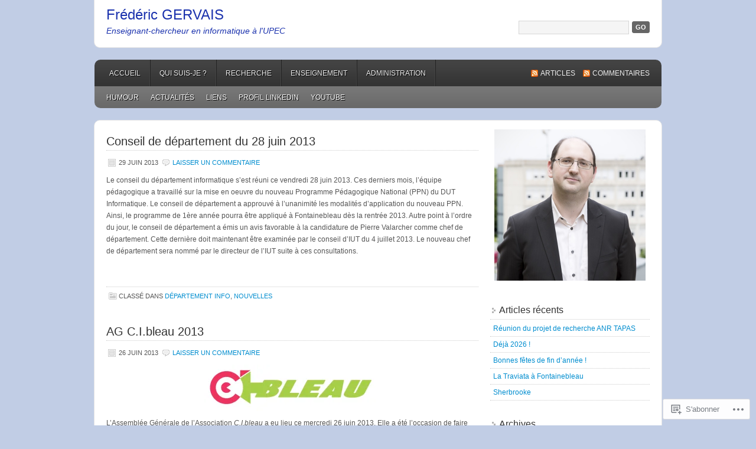

--- FILE ---
content_type: text/html; charset=UTF-8
request_url: https://fredericgervais.com/2013/06/
body_size: 21042
content:
<!DOCTYPE html PUBLIC "-//W3C//DTD XHTML 1.0 Transitional//EN" "http://www.w3.org/TR/xhtml1/DTD/xhtml1-transitional.dtd">
<html xmlns="http://www.w3.org/1999/xhtml" lang="fr-FR">
<head profile="http://gmpg.org/xfn/11">
	<meta http-equiv="Content-Type" content="text/html; charset=UTF-8" />
	<title>juin | 2013 | Frédéric GERVAIS</title>
	<link rel="pingback" href="https://fredericgervais.com/xmlrpc.php" />
	<meta name='robots' content='max-image-preview:large' />

<!-- Async WordPress.com Remote Login -->
<script id="wpcom_remote_login_js">
var wpcom_remote_login_extra_auth = '';
function wpcom_remote_login_remove_dom_node_id( element_id ) {
	var dom_node = document.getElementById( element_id );
	if ( dom_node ) { dom_node.parentNode.removeChild( dom_node ); }
}
function wpcom_remote_login_remove_dom_node_classes( class_name ) {
	var dom_nodes = document.querySelectorAll( '.' + class_name );
	for ( var i = 0; i < dom_nodes.length; i++ ) {
		dom_nodes[ i ].parentNode.removeChild( dom_nodes[ i ] );
	}
}
function wpcom_remote_login_final_cleanup() {
	wpcom_remote_login_remove_dom_node_classes( "wpcom_remote_login_msg" );
	wpcom_remote_login_remove_dom_node_id( "wpcom_remote_login_key" );
	wpcom_remote_login_remove_dom_node_id( "wpcom_remote_login_validate" );
	wpcom_remote_login_remove_dom_node_id( "wpcom_remote_login_js" );
	wpcom_remote_login_remove_dom_node_id( "wpcom_request_access_iframe" );
	wpcom_remote_login_remove_dom_node_id( "wpcom_request_access_styles" );
}

// Watch for messages back from the remote login
window.addEventListener( "message", function( e ) {
	if ( e.origin === "https://r-login.wordpress.com" ) {
		var data = {};
		try {
			data = JSON.parse( e.data );
		} catch( e ) {
			wpcom_remote_login_final_cleanup();
			return;
		}

		if ( data.msg === 'LOGIN' ) {
			// Clean up the login check iframe
			wpcom_remote_login_remove_dom_node_id( "wpcom_remote_login_key" );

			var id_regex = new RegExp( /^[0-9]+$/ );
			var token_regex = new RegExp( /^.*|.*|.*$/ );
			if (
				token_regex.test( data.token )
				&& id_regex.test( data.wpcomid )
			) {
				// We have everything we need to ask for a login
				var script = document.createElement( "script" );
				script.setAttribute( "id", "wpcom_remote_login_validate" );
				script.src = '/remote-login.php?wpcom_remote_login=validate'
					+ '&wpcomid=' + data.wpcomid
					+ '&token=' + encodeURIComponent( data.token )
					+ '&host=' + window.location.protocol
					+ '//' + window.location.hostname
					+ '&postid=750'
					+ '&is_singular=';
				document.body.appendChild( script );
			}

			return;
		}

		// Safari ITP, not logged in, so redirect
		if ( data.msg === 'LOGIN-REDIRECT' ) {
			window.location = 'https://wordpress.com/log-in?redirect_to=' + window.location.href;
			return;
		}

		// Safari ITP, storage access failed, remove the request
		if ( data.msg === 'LOGIN-REMOVE' ) {
			var css_zap = 'html { -webkit-transition: margin-top 1s; transition: margin-top 1s; } /* 9001 */ html { margin-top: 0 !important; } * html body { margin-top: 0 !important; } @media screen and ( max-width: 782px ) { html { margin-top: 0 !important; } * html body { margin-top: 0 !important; } }';
			var style_zap = document.createElement( 'style' );
			style_zap.type = 'text/css';
			style_zap.appendChild( document.createTextNode( css_zap ) );
			document.body.appendChild( style_zap );

			var e = document.getElementById( 'wpcom_request_access_iframe' );
			e.parentNode.removeChild( e );

			document.cookie = 'wordpress_com_login_access=denied; path=/; max-age=31536000';

			return;
		}

		// Safari ITP
		if ( data.msg === 'REQUEST_ACCESS' ) {
			console.log( 'request access: safari' );

			// Check ITP iframe enable/disable knob
			if ( wpcom_remote_login_extra_auth !== 'safari_itp_iframe' ) {
				return;
			}

			// If we are in a "private window" there is no ITP.
			var private_window = false;
			try {
				var opendb = window.openDatabase( null, null, null, null );
			} catch( e ) {
				private_window = true;
			}

			if ( private_window ) {
				console.log( 'private window' );
				return;
			}

			var iframe = document.createElement( 'iframe' );
			iframe.id = 'wpcom_request_access_iframe';
			iframe.setAttribute( 'scrolling', 'no' );
			iframe.setAttribute( 'sandbox', 'allow-storage-access-by-user-activation allow-scripts allow-same-origin allow-top-navigation-by-user-activation' );
			iframe.src = 'https://r-login.wordpress.com/remote-login.php?wpcom_remote_login=request_access&origin=' + encodeURIComponent( data.origin ) + '&wpcomid=' + encodeURIComponent( data.wpcomid );

			var css = 'html { -webkit-transition: margin-top 1s; transition: margin-top 1s; } /* 9001 */ html { margin-top: 46px !important; } * html body { margin-top: 46px !important; } @media screen and ( max-width: 660px ) { html { margin-top: 71px !important; } * html body { margin-top: 71px !important; } #wpcom_request_access_iframe { display: block; height: 71px !important; } } #wpcom_request_access_iframe { border: 0px; height: 46px; position: fixed; top: 0; left: 0; width: 100%; min-width: 100%; z-index: 99999; background: #23282d; } ';

			var style = document.createElement( 'style' );
			style.type = 'text/css';
			style.id = 'wpcom_request_access_styles';
			style.appendChild( document.createTextNode( css ) );
			document.body.appendChild( style );

			document.body.appendChild( iframe );
		}

		if ( data.msg === 'DONE' ) {
			wpcom_remote_login_final_cleanup();
		}
	}
}, false );

// Inject the remote login iframe after the page has had a chance to load
// more critical resources
window.addEventListener( "DOMContentLoaded", function( e ) {
	var iframe = document.createElement( "iframe" );
	iframe.style.display = "none";
	iframe.setAttribute( "scrolling", "no" );
	iframe.setAttribute( "id", "wpcom_remote_login_key" );
	iframe.src = "https://r-login.wordpress.com/remote-login.php"
		+ "?wpcom_remote_login=key"
		+ "&origin=aHR0cHM6Ly9mcmVkZXJpY2dlcnZhaXMuY29t"
		+ "&wpcomid=30594173"
		+ "&time=" + Math.floor( Date.now() / 1000 );
	document.body.appendChild( iframe );
}, false );
</script>
<link rel='dns-prefetch' href='//s0.wp.com' />
<link rel="alternate" type="application/rss+xml" title="Frédéric GERVAIS &raquo; Flux" href="https://fredericgervais.com/feed/" />
<link rel="alternate" type="application/rss+xml" title="Frédéric GERVAIS &raquo; Flux des commentaires" href="https://fredericgervais.com/comments/feed/" />
	<script type="text/javascript">
		/* <![CDATA[ */
		function addLoadEvent(func) {
			var oldonload = window.onload;
			if (typeof window.onload != 'function') {
				window.onload = func;
			} else {
				window.onload = function () {
					oldonload();
					func();
				}
			}
		}
		/* ]]> */
	</script>
	<style id='wp-emoji-styles-inline-css'>

	img.wp-smiley, img.emoji {
		display: inline !important;
		border: none !important;
		box-shadow: none !important;
		height: 1em !important;
		width: 1em !important;
		margin: 0 0.07em !important;
		vertical-align: -0.1em !important;
		background: none !important;
		padding: 0 !important;
	}
/*# sourceURL=wp-emoji-styles-inline-css */
</style>
<link crossorigin='anonymous' rel='stylesheet' id='all-css-2-1' href='/wp-content/plugins/gutenberg-core/v22.2.0/build/styles/block-library/style.css?m=1764855221i&cssminify=yes' type='text/css' media='all' />
<style id='wp-block-library-inline-css'>
.has-text-align-justify {
	text-align:justify;
}
.has-text-align-justify{text-align:justify;}

/*# sourceURL=wp-block-library-inline-css */
</style><style id='global-styles-inline-css'>
:root{--wp--preset--aspect-ratio--square: 1;--wp--preset--aspect-ratio--4-3: 4/3;--wp--preset--aspect-ratio--3-4: 3/4;--wp--preset--aspect-ratio--3-2: 3/2;--wp--preset--aspect-ratio--2-3: 2/3;--wp--preset--aspect-ratio--16-9: 16/9;--wp--preset--aspect-ratio--9-16: 9/16;--wp--preset--color--black: #000000;--wp--preset--color--cyan-bluish-gray: #abb8c3;--wp--preset--color--white: #ffffff;--wp--preset--color--pale-pink: #f78da7;--wp--preset--color--vivid-red: #cf2e2e;--wp--preset--color--luminous-vivid-orange: #ff6900;--wp--preset--color--luminous-vivid-amber: #fcb900;--wp--preset--color--light-green-cyan: #7bdcb5;--wp--preset--color--vivid-green-cyan: #00d084;--wp--preset--color--pale-cyan-blue: #8ed1fc;--wp--preset--color--vivid-cyan-blue: #0693e3;--wp--preset--color--vivid-purple: #9b51e0;--wp--preset--gradient--vivid-cyan-blue-to-vivid-purple: linear-gradient(135deg,rgb(6,147,227) 0%,rgb(155,81,224) 100%);--wp--preset--gradient--light-green-cyan-to-vivid-green-cyan: linear-gradient(135deg,rgb(122,220,180) 0%,rgb(0,208,130) 100%);--wp--preset--gradient--luminous-vivid-amber-to-luminous-vivid-orange: linear-gradient(135deg,rgb(252,185,0) 0%,rgb(255,105,0) 100%);--wp--preset--gradient--luminous-vivid-orange-to-vivid-red: linear-gradient(135deg,rgb(255,105,0) 0%,rgb(207,46,46) 100%);--wp--preset--gradient--very-light-gray-to-cyan-bluish-gray: linear-gradient(135deg,rgb(238,238,238) 0%,rgb(169,184,195) 100%);--wp--preset--gradient--cool-to-warm-spectrum: linear-gradient(135deg,rgb(74,234,220) 0%,rgb(151,120,209) 20%,rgb(207,42,186) 40%,rgb(238,44,130) 60%,rgb(251,105,98) 80%,rgb(254,248,76) 100%);--wp--preset--gradient--blush-light-purple: linear-gradient(135deg,rgb(255,206,236) 0%,rgb(152,150,240) 100%);--wp--preset--gradient--blush-bordeaux: linear-gradient(135deg,rgb(254,205,165) 0%,rgb(254,45,45) 50%,rgb(107,0,62) 100%);--wp--preset--gradient--luminous-dusk: linear-gradient(135deg,rgb(255,203,112) 0%,rgb(199,81,192) 50%,rgb(65,88,208) 100%);--wp--preset--gradient--pale-ocean: linear-gradient(135deg,rgb(255,245,203) 0%,rgb(182,227,212) 50%,rgb(51,167,181) 100%);--wp--preset--gradient--electric-grass: linear-gradient(135deg,rgb(202,248,128) 0%,rgb(113,206,126) 100%);--wp--preset--gradient--midnight: linear-gradient(135deg,rgb(2,3,129) 0%,rgb(40,116,252) 100%);--wp--preset--font-size--small: 13px;--wp--preset--font-size--medium: 20px;--wp--preset--font-size--large: 36px;--wp--preset--font-size--x-large: 42px;--wp--preset--font-family--albert-sans: 'Albert Sans', sans-serif;--wp--preset--font-family--alegreya: Alegreya, serif;--wp--preset--font-family--arvo: Arvo, serif;--wp--preset--font-family--bodoni-moda: 'Bodoni Moda', serif;--wp--preset--font-family--bricolage-grotesque: 'Bricolage Grotesque', sans-serif;--wp--preset--font-family--cabin: Cabin, sans-serif;--wp--preset--font-family--chivo: Chivo, sans-serif;--wp--preset--font-family--commissioner: Commissioner, sans-serif;--wp--preset--font-family--cormorant: Cormorant, serif;--wp--preset--font-family--courier-prime: 'Courier Prime', monospace;--wp--preset--font-family--crimson-pro: 'Crimson Pro', serif;--wp--preset--font-family--dm-mono: 'DM Mono', monospace;--wp--preset--font-family--dm-sans: 'DM Sans', sans-serif;--wp--preset--font-family--dm-serif-display: 'DM Serif Display', serif;--wp--preset--font-family--domine: Domine, serif;--wp--preset--font-family--eb-garamond: 'EB Garamond', serif;--wp--preset--font-family--epilogue: Epilogue, sans-serif;--wp--preset--font-family--fahkwang: Fahkwang, sans-serif;--wp--preset--font-family--figtree: Figtree, sans-serif;--wp--preset--font-family--fira-sans: 'Fira Sans', sans-serif;--wp--preset--font-family--fjalla-one: 'Fjalla One', sans-serif;--wp--preset--font-family--fraunces: Fraunces, serif;--wp--preset--font-family--gabarito: Gabarito, system-ui;--wp--preset--font-family--ibm-plex-mono: 'IBM Plex Mono', monospace;--wp--preset--font-family--ibm-plex-sans: 'IBM Plex Sans', sans-serif;--wp--preset--font-family--ibarra-real-nova: 'Ibarra Real Nova', serif;--wp--preset--font-family--instrument-serif: 'Instrument Serif', serif;--wp--preset--font-family--inter: Inter, sans-serif;--wp--preset--font-family--josefin-sans: 'Josefin Sans', sans-serif;--wp--preset--font-family--jost: Jost, sans-serif;--wp--preset--font-family--libre-baskerville: 'Libre Baskerville', serif;--wp--preset--font-family--libre-franklin: 'Libre Franklin', sans-serif;--wp--preset--font-family--literata: Literata, serif;--wp--preset--font-family--lora: Lora, serif;--wp--preset--font-family--merriweather: Merriweather, serif;--wp--preset--font-family--montserrat: Montserrat, sans-serif;--wp--preset--font-family--newsreader: Newsreader, serif;--wp--preset--font-family--noto-sans-mono: 'Noto Sans Mono', sans-serif;--wp--preset--font-family--nunito: Nunito, sans-serif;--wp--preset--font-family--open-sans: 'Open Sans', sans-serif;--wp--preset--font-family--overpass: Overpass, sans-serif;--wp--preset--font-family--pt-serif: 'PT Serif', serif;--wp--preset--font-family--petrona: Petrona, serif;--wp--preset--font-family--piazzolla: Piazzolla, serif;--wp--preset--font-family--playfair-display: 'Playfair Display', serif;--wp--preset--font-family--plus-jakarta-sans: 'Plus Jakarta Sans', sans-serif;--wp--preset--font-family--poppins: Poppins, sans-serif;--wp--preset--font-family--raleway: Raleway, sans-serif;--wp--preset--font-family--roboto: Roboto, sans-serif;--wp--preset--font-family--roboto-slab: 'Roboto Slab', serif;--wp--preset--font-family--rubik: Rubik, sans-serif;--wp--preset--font-family--rufina: Rufina, serif;--wp--preset--font-family--sora: Sora, sans-serif;--wp--preset--font-family--source-sans-3: 'Source Sans 3', sans-serif;--wp--preset--font-family--source-serif-4: 'Source Serif 4', serif;--wp--preset--font-family--space-mono: 'Space Mono', monospace;--wp--preset--font-family--syne: Syne, sans-serif;--wp--preset--font-family--texturina: Texturina, serif;--wp--preset--font-family--urbanist: Urbanist, sans-serif;--wp--preset--font-family--work-sans: 'Work Sans', sans-serif;--wp--preset--spacing--20: 0.44rem;--wp--preset--spacing--30: 0.67rem;--wp--preset--spacing--40: 1rem;--wp--preset--spacing--50: 1.5rem;--wp--preset--spacing--60: 2.25rem;--wp--preset--spacing--70: 3.38rem;--wp--preset--spacing--80: 5.06rem;--wp--preset--shadow--natural: 6px 6px 9px rgba(0, 0, 0, 0.2);--wp--preset--shadow--deep: 12px 12px 50px rgba(0, 0, 0, 0.4);--wp--preset--shadow--sharp: 6px 6px 0px rgba(0, 0, 0, 0.2);--wp--preset--shadow--outlined: 6px 6px 0px -3px rgb(255, 255, 255), 6px 6px rgb(0, 0, 0);--wp--preset--shadow--crisp: 6px 6px 0px rgb(0, 0, 0);}:where(.is-layout-flex){gap: 0.5em;}:where(.is-layout-grid){gap: 0.5em;}body .is-layout-flex{display: flex;}.is-layout-flex{flex-wrap: wrap;align-items: center;}.is-layout-flex > :is(*, div){margin: 0;}body .is-layout-grid{display: grid;}.is-layout-grid > :is(*, div){margin: 0;}:where(.wp-block-columns.is-layout-flex){gap: 2em;}:where(.wp-block-columns.is-layout-grid){gap: 2em;}:where(.wp-block-post-template.is-layout-flex){gap: 1.25em;}:where(.wp-block-post-template.is-layout-grid){gap: 1.25em;}.has-black-color{color: var(--wp--preset--color--black) !important;}.has-cyan-bluish-gray-color{color: var(--wp--preset--color--cyan-bluish-gray) !important;}.has-white-color{color: var(--wp--preset--color--white) !important;}.has-pale-pink-color{color: var(--wp--preset--color--pale-pink) !important;}.has-vivid-red-color{color: var(--wp--preset--color--vivid-red) !important;}.has-luminous-vivid-orange-color{color: var(--wp--preset--color--luminous-vivid-orange) !important;}.has-luminous-vivid-amber-color{color: var(--wp--preset--color--luminous-vivid-amber) !important;}.has-light-green-cyan-color{color: var(--wp--preset--color--light-green-cyan) !important;}.has-vivid-green-cyan-color{color: var(--wp--preset--color--vivid-green-cyan) !important;}.has-pale-cyan-blue-color{color: var(--wp--preset--color--pale-cyan-blue) !important;}.has-vivid-cyan-blue-color{color: var(--wp--preset--color--vivid-cyan-blue) !important;}.has-vivid-purple-color{color: var(--wp--preset--color--vivid-purple) !important;}.has-black-background-color{background-color: var(--wp--preset--color--black) !important;}.has-cyan-bluish-gray-background-color{background-color: var(--wp--preset--color--cyan-bluish-gray) !important;}.has-white-background-color{background-color: var(--wp--preset--color--white) !important;}.has-pale-pink-background-color{background-color: var(--wp--preset--color--pale-pink) !important;}.has-vivid-red-background-color{background-color: var(--wp--preset--color--vivid-red) !important;}.has-luminous-vivid-orange-background-color{background-color: var(--wp--preset--color--luminous-vivid-orange) !important;}.has-luminous-vivid-amber-background-color{background-color: var(--wp--preset--color--luminous-vivid-amber) !important;}.has-light-green-cyan-background-color{background-color: var(--wp--preset--color--light-green-cyan) !important;}.has-vivid-green-cyan-background-color{background-color: var(--wp--preset--color--vivid-green-cyan) !important;}.has-pale-cyan-blue-background-color{background-color: var(--wp--preset--color--pale-cyan-blue) !important;}.has-vivid-cyan-blue-background-color{background-color: var(--wp--preset--color--vivid-cyan-blue) !important;}.has-vivid-purple-background-color{background-color: var(--wp--preset--color--vivid-purple) !important;}.has-black-border-color{border-color: var(--wp--preset--color--black) !important;}.has-cyan-bluish-gray-border-color{border-color: var(--wp--preset--color--cyan-bluish-gray) !important;}.has-white-border-color{border-color: var(--wp--preset--color--white) !important;}.has-pale-pink-border-color{border-color: var(--wp--preset--color--pale-pink) !important;}.has-vivid-red-border-color{border-color: var(--wp--preset--color--vivid-red) !important;}.has-luminous-vivid-orange-border-color{border-color: var(--wp--preset--color--luminous-vivid-orange) !important;}.has-luminous-vivid-amber-border-color{border-color: var(--wp--preset--color--luminous-vivid-amber) !important;}.has-light-green-cyan-border-color{border-color: var(--wp--preset--color--light-green-cyan) !important;}.has-vivid-green-cyan-border-color{border-color: var(--wp--preset--color--vivid-green-cyan) !important;}.has-pale-cyan-blue-border-color{border-color: var(--wp--preset--color--pale-cyan-blue) !important;}.has-vivid-cyan-blue-border-color{border-color: var(--wp--preset--color--vivid-cyan-blue) !important;}.has-vivid-purple-border-color{border-color: var(--wp--preset--color--vivid-purple) !important;}.has-vivid-cyan-blue-to-vivid-purple-gradient-background{background: var(--wp--preset--gradient--vivid-cyan-blue-to-vivid-purple) !important;}.has-light-green-cyan-to-vivid-green-cyan-gradient-background{background: var(--wp--preset--gradient--light-green-cyan-to-vivid-green-cyan) !important;}.has-luminous-vivid-amber-to-luminous-vivid-orange-gradient-background{background: var(--wp--preset--gradient--luminous-vivid-amber-to-luminous-vivid-orange) !important;}.has-luminous-vivid-orange-to-vivid-red-gradient-background{background: var(--wp--preset--gradient--luminous-vivid-orange-to-vivid-red) !important;}.has-very-light-gray-to-cyan-bluish-gray-gradient-background{background: var(--wp--preset--gradient--very-light-gray-to-cyan-bluish-gray) !important;}.has-cool-to-warm-spectrum-gradient-background{background: var(--wp--preset--gradient--cool-to-warm-spectrum) !important;}.has-blush-light-purple-gradient-background{background: var(--wp--preset--gradient--blush-light-purple) !important;}.has-blush-bordeaux-gradient-background{background: var(--wp--preset--gradient--blush-bordeaux) !important;}.has-luminous-dusk-gradient-background{background: var(--wp--preset--gradient--luminous-dusk) !important;}.has-pale-ocean-gradient-background{background: var(--wp--preset--gradient--pale-ocean) !important;}.has-electric-grass-gradient-background{background: var(--wp--preset--gradient--electric-grass) !important;}.has-midnight-gradient-background{background: var(--wp--preset--gradient--midnight) !important;}.has-small-font-size{font-size: var(--wp--preset--font-size--small) !important;}.has-medium-font-size{font-size: var(--wp--preset--font-size--medium) !important;}.has-large-font-size{font-size: var(--wp--preset--font-size--large) !important;}.has-x-large-font-size{font-size: var(--wp--preset--font-size--x-large) !important;}.has-albert-sans-font-family{font-family: var(--wp--preset--font-family--albert-sans) !important;}.has-alegreya-font-family{font-family: var(--wp--preset--font-family--alegreya) !important;}.has-arvo-font-family{font-family: var(--wp--preset--font-family--arvo) !important;}.has-bodoni-moda-font-family{font-family: var(--wp--preset--font-family--bodoni-moda) !important;}.has-bricolage-grotesque-font-family{font-family: var(--wp--preset--font-family--bricolage-grotesque) !important;}.has-cabin-font-family{font-family: var(--wp--preset--font-family--cabin) !important;}.has-chivo-font-family{font-family: var(--wp--preset--font-family--chivo) !important;}.has-commissioner-font-family{font-family: var(--wp--preset--font-family--commissioner) !important;}.has-cormorant-font-family{font-family: var(--wp--preset--font-family--cormorant) !important;}.has-courier-prime-font-family{font-family: var(--wp--preset--font-family--courier-prime) !important;}.has-crimson-pro-font-family{font-family: var(--wp--preset--font-family--crimson-pro) !important;}.has-dm-mono-font-family{font-family: var(--wp--preset--font-family--dm-mono) !important;}.has-dm-sans-font-family{font-family: var(--wp--preset--font-family--dm-sans) !important;}.has-dm-serif-display-font-family{font-family: var(--wp--preset--font-family--dm-serif-display) !important;}.has-domine-font-family{font-family: var(--wp--preset--font-family--domine) !important;}.has-eb-garamond-font-family{font-family: var(--wp--preset--font-family--eb-garamond) !important;}.has-epilogue-font-family{font-family: var(--wp--preset--font-family--epilogue) !important;}.has-fahkwang-font-family{font-family: var(--wp--preset--font-family--fahkwang) !important;}.has-figtree-font-family{font-family: var(--wp--preset--font-family--figtree) !important;}.has-fira-sans-font-family{font-family: var(--wp--preset--font-family--fira-sans) !important;}.has-fjalla-one-font-family{font-family: var(--wp--preset--font-family--fjalla-one) !important;}.has-fraunces-font-family{font-family: var(--wp--preset--font-family--fraunces) !important;}.has-gabarito-font-family{font-family: var(--wp--preset--font-family--gabarito) !important;}.has-ibm-plex-mono-font-family{font-family: var(--wp--preset--font-family--ibm-plex-mono) !important;}.has-ibm-plex-sans-font-family{font-family: var(--wp--preset--font-family--ibm-plex-sans) !important;}.has-ibarra-real-nova-font-family{font-family: var(--wp--preset--font-family--ibarra-real-nova) !important;}.has-instrument-serif-font-family{font-family: var(--wp--preset--font-family--instrument-serif) !important;}.has-inter-font-family{font-family: var(--wp--preset--font-family--inter) !important;}.has-josefin-sans-font-family{font-family: var(--wp--preset--font-family--josefin-sans) !important;}.has-jost-font-family{font-family: var(--wp--preset--font-family--jost) !important;}.has-libre-baskerville-font-family{font-family: var(--wp--preset--font-family--libre-baskerville) !important;}.has-libre-franklin-font-family{font-family: var(--wp--preset--font-family--libre-franklin) !important;}.has-literata-font-family{font-family: var(--wp--preset--font-family--literata) !important;}.has-lora-font-family{font-family: var(--wp--preset--font-family--lora) !important;}.has-merriweather-font-family{font-family: var(--wp--preset--font-family--merriweather) !important;}.has-montserrat-font-family{font-family: var(--wp--preset--font-family--montserrat) !important;}.has-newsreader-font-family{font-family: var(--wp--preset--font-family--newsreader) !important;}.has-noto-sans-mono-font-family{font-family: var(--wp--preset--font-family--noto-sans-mono) !important;}.has-nunito-font-family{font-family: var(--wp--preset--font-family--nunito) !important;}.has-open-sans-font-family{font-family: var(--wp--preset--font-family--open-sans) !important;}.has-overpass-font-family{font-family: var(--wp--preset--font-family--overpass) !important;}.has-pt-serif-font-family{font-family: var(--wp--preset--font-family--pt-serif) !important;}.has-petrona-font-family{font-family: var(--wp--preset--font-family--petrona) !important;}.has-piazzolla-font-family{font-family: var(--wp--preset--font-family--piazzolla) !important;}.has-playfair-display-font-family{font-family: var(--wp--preset--font-family--playfair-display) !important;}.has-plus-jakarta-sans-font-family{font-family: var(--wp--preset--font-family--plus-jakarta-sans) !important;}.has-poppins-font-family{font-family: var(--wp--preset--font-family--poppins) !important;}.has-raleway-font-family{font-family: var(--wp--preset--font-family--raleway) !important;}.has-roboto-font-family{font-family: var(--wp--preset--font-family--roboto) !important;}.has-roboto-slab-font-family{font-family: var(--wp--preset--font-family--roboto-slab) !important;}.has-rubik-font-family{font-family: var(--wp--preset--font-family--rubik) !important;}.has-rufina-font-family{font-family: var(--wp--preset--font-family--rufina) !important;}.has-sora-font-family{font-family: var(--wp--preset--font-family--sora) !important;}.has-source-sans-3-font-family{font-family: var(--wp--preset--font-family--source-sans-3) !important;}.has-source-serif-4-font-family{font-family: var(--wp--preset--font-family--source-serif-4) !important;}.has-space-mono-font-family{font-family: var(--wp--preset--font-family--space-mono) !important;}.has-syne-font-family{font-family: var(--wp--preset--font-family--syne) !important;}.has-texturina-font-family{font-family: var(--wp--preset--font-family--texturina) !important;}.has-urbanist-font-family{font-family: var(--wp--preset--font-family--urbanist) !important;}.has-work-sans-font-family{font-family: var(--wp--preset--font-family--work-sans) !important;}
/*# sourceURL=global-styles-inline-css */
</style>

<style id='classic-theme-styles-inline-css'>
/*! This file is auto-generated */
.wp-block-button__link{color:#fff;background-color:#32373c;border-radius:9999px;box-shadow:none;text-decoration:none;padding:calc(.667em + 2px) calc(1.333em + 2px);font-size:1.125em}.wp-block-file__button{background:#32373c;color:#fff;text-decoration:none}
/*# sourceURL=/wp-includes/css/classic-themes.min.css */
</style>
<link crossorigin='anonymous' rel='stylesheet' id='all-css-4-1' href='/_static/??-eJyFj9sKwkAMRH/INGxbvDyI39Ju47q6NzZbi39viqAVob6EzDAnZHBKoGMoFAomNxobGHXsXdQ3xrpS+0oBW58cQaZ71eJgubwTwOXhqNLMG1wc8iN8bmUS36euzAlPg+3IkZfYGjYlYaDvUyZmkOnt6KFcBOQf7mVjGnsUSTlly4R/X8skJYysBiW1kGuQoQhSvSs2hi8BZ9fZPKMnf1S7Vm0PTdPU1ycE64MD&cssminify=yes' type='text/css' media='all' />
<link crossorigin='anonymous' rel='stylesheet' id='print-css-5-1' href='/wp-content/mu-plugins/global-print/global-print.css?m=1465851035i&cssminify=yes' type='text/css' media='print' />
<style id='jetpack-global-styles-frontend-style-inline-css'>
:root { --font-headings: unset; --font-base: unset; --font-headings-default: -apple-system,BlinkMacSystemFont,"Segoe UI",Roboto,Oxygen-Sans,Ubuntu,Cantarell,"Helvetica Neue",sans-serif; --font-base-default: -apple-system,BlinkMacSystemFont,"Segoe UI",Roboto,Oxygen-Sans,Ubuntu,Cantarell,"Helvetica Neue",sans-serif;}
/*# sourceURL=jetpack-global-styles-frontend-style-inline-css */
</style>
<link crossorigin='anonymous' rel='stylesheet' id='all-css-8-1' href='/wp-content/themes/h4/global.css?m=1420737423i&cssminify=yes' type='text/css' media='all' />
<script type="text/javascript" id="wpcom-actionbar-placeholder-js-extra">
/* <![CDATA[ */
var actionbardata = {"siteID":"30594173","postID":"0","siteURL":"https://fredericgervais.com","xhrURL":"https://fredericgervais.com/wp-admin/admin-ajax.php","nonce":"2b4b87fe72","isLoggedIn":"","statusMessage":"","subsEmailDefault":"instantly","proxyScriptUrl":"https://s0.wp.com/wp-content/js/wpcom-proxy-request.js?m=1513050504i&amp;ver=20211021","i18n":{"followedText":"Les nouvelles publications de ce site appara\u00eetront d\u00e9sormais dans votre \u003Ca href=\"https://wordpress.com/reader\"\u003ELecteur\u003C/a\u003E","foldBar":"R\u00e9duire cette barre","unfoldBar":"Agrandir cette barre","shortLinkCopied":"Lien court copi\u00e9 dans le presse-papier"}};
//# sourceURL=wpcom-actionbar-placeholder-js-extra
/* ]]> */
</script>
<script type="text/javascript" id="jetpack-mu-wpcom-settings-js-before">
/* <![CDATA[ */
var JETPACK_MU_WPCOM_SETTINGS = {"assetsUrl":"https://s0.wp.com/wp-content/mu-plugins/jetpack-mu-wpcom-plugin/sun/jetpack_vendor/automattic/jetpack-mu-wpcom/src/build/"};
//# sourceURL=jetpack-mu-wpcom-settings-js-before
/* ]]> */
</script>
<script crossorigin='anonymous' type='text/javascript'  src='/wp-content/js/rlt-proxy.js?m=1720530689i'></script>
<script type="text/javascript" id="rlt-proxy-js-after">
/* <![CDATA[ */
	rltInitialize( {"token":null,"iframeOrigins":["https:\/\/widgets.wp.com"]} );
//# sourceURL=rlt-proxy-js-after
/* ]]> */
</script>
<link rel="EditURI" type="application/rsd+xml" title="RSD" href="https://fredericgervais.wordpress.com/xmlrpc.php?rsd" />
<meta name="generator" content="WordPress.com" />

<!-- Jetpack Open Graph Tags -->
<meta property="og:type" content="website" />
<meta property="og:title" content="juin 2013 &#8211; Frédéric GERVAIS" />
<meta property="og:site_name" content="Frédéric GERVAIS" />
<meta property="og:image" content="https://fredericgervais.com/wp-content/uploads/2024/12/cropped-img_7869.jpg?w=200" />
<meta property="og:image:width" content="200" />
<meta property="og:image:height" content="200" />
<meta property="og:image:alt" content="" />
<meta property="og:locale" content="fr_FR" />

<!-- End Jetpack Open Graph Tags -->
<link rel='openid.server' href='https://fredericgervais.com/?openidserver=1' />
<link rel='openid.delegate' href='https://fredericgervais.com/' />
<link rel="search" type="application/opensearchdescription+xml" href="https://fredericgervais.com/osd.xml" title="Frédéric GERVAIS" />
<link rel="search" type="application/opensearchdescription+xml" href="https://s1.wp.com/opensearch.xml" title="WordPress.com" />
<meta name="theme-color" content="#c1cde5" />
		<style id="wpcom-hotfix-masterbar-style">
			@media screen and (min-width: 783px) {
				#wpadminbar .quicklinks li#wp-admin-bar-my-account.with-avatar > a img {
					margin-top: 5px;
				}
			}
		</style>
				<style type="text/css">
			.recentcomments a {
				display: inline !important;
				padding: 0 !important;
				margin: 0 !important;
			}

			table.recentcommentsavatartop img.avatar, table.recentcommentsavatarend img.avatar {
				border: 0px;
				margin: 0;
			}

			table.recentcommentsavatartop a, table.recentcommentsavatarend a {
				border: 0px !important;
				background-color: transparent !important;
			}

			td.recentcommentsavatarend, td.recentcommentsavatartop {
				padding: 0px 0px 1px 0px;
				margin: 0px;
			}

			td.recentcommentstextend {
				border: none !important;
				padding: 0px 0px 2px 10px;
			}

			.rtl td.recentcommentstextend {
				padding: 0px 10px 2px 0px;
			}

			td.recentcommentstexttop {
				border: none;
				padding: 0px 0px 0px 10px;
			}

			.rtl td.recentcommentstexttop {
				padding: 0px 10px 0px 0px;
			}
		</style>
		<meta name="description" content="8 articles publiés par Frederic GERVAIS en June 2013" />
		<style type="text/css">
			#header h1,
			#header h1 a,
			#header h1 a:visited,
			#header h4,
			#header h4 a,
			#header h4 a:visited,
			.header-left {
				color: #1a31ad;
			}
		</style>
<style type="text/css" id="custom-background-css">
body.custom-background { background-color: #c1cde5; }
</style>
	<link rel="icon" href="https://fredericgervais.com/wp-content/uploads/2024/12/cropped-img_7869.jpg?w=32" sizes="32x32" />
<link rel="icon" href="https://fredericgervais.com/wp-content/uploads/2024/12/cropped-img_7869.jpg?w=192" sizes="192x192" />
<link rel="apple-touch-icon" href="https://fredericgervais.com/wp-content/uploads/2024/12/cropped-img_7869.jpg?w=180" />
<meta name="msapplication-TileImage" content="https://fredericgervais.com/wp-content/uploads/2024/12/cropped-img_7869.jpg?w=270" />
<link crossorigin='anonymous' rel='stylesheet' id='all-css-0-3' href='/_static/??-eJyNjM0KgzAQBl9I/ag/lR6KjyK6LhJNNsHN4uuXQuvZ4wzD4EwlRcksGcHK5G11otg4p4n2H0NNMDohzD7SrtDTJT4qUi1wexDiYp4VNB3RlP3V/MX3N4T3o++aun892277AK5vOq4=&cssminify=yes' type='text/css' media='all' />
</head>

<body class="archive date custom-background wp-theme-pubenterprise customizer-styles-applied jetpack-reblog-enabled">

<div id="header">
	<div class="header-left">
					<h4><a href="https://fredericgervais.com/">Frédéric GERVAIS</a></h4>
				<p id="description">Enseignant-chercheur en informatique à l&#039;UPEC</p>
	</div>
	<div class="header-right">
		<form method="get" id="searchform" action="https://fredericgervais.com/" >
			<div><label class="hidden" for="s">Search:</label>
			<input type="text" value="" name="s" id="s" />
			<input type="submit" id="searchsubmit" value="Go" /></div>
		</form>
	</div>
</div>
<div id="access">
	<div id="nav">
		<div id="supernav" class="navleft nav">
			<div class="menu-blog-container"><ul id="menu-blog" class="menu"><li id="menu-item-190" class="menu-item menu-item-type-custom menu-item-object-custom menu-item-home menu-item-190"><a href="https://fredericgervais.com/">Accueil</a></li>
<li id="menu-item-6" class="menu-item menu-item-type-post_type menu-item-object-page menu-item-has-children menu-item-6"><a href="https://fredericgervais.com/about-me/">Qui suis-je ?</a>
<ul class="sub-menu">
	<li id="menu-item-204" class="menu-item menu-item-type-post_type menu-item-object-page menu-item-204"><a href="https://fredericgervais.com/about-me/">Bio</a></li>
	<li id="menu-item-18" class="menu-item menu-item-type-post_type menu-item-object-page menu-item-18"><a href="https://fredericgervais.com/coordonnees/">Coordonnées</a></li>
</ul>
</li>
<li id="menu-item-16" class="menu-item menu-item-type-post_type menu-item-object-page menu-item-has-children menu-item-16"><a href="https://fredericgervais.com/research/">Recherche</a>
<ul class="sub-menu">
	<li id="menu-item-202" class="menu-item menu-item-type-post_type menu-item-object-page menu-item-202"><a href="https://fredericgervais.com/research/">Thématiques</a></li>
	<li id="menu-item-201" class="menu-item menu-item-type-post_type menu-item-object-page menu-item-201"><a href="https://fredericgervais.com/research/etudiants/">Etudiants</a></li>
	<li id="menu-item-79" class="menu-item menu-item-type-post_type menu-item-object-page menu-item-79"><a href="https://fredericgervais.com/research/publications/">Publications</a></li>
</ul>
</li>
<li id="menu-item-17" class="menu-item menu-item-type-post_type menu-item-object-page menu-item-17"><a href="https://fredericgervais.com/teaching/">Enseignement</a></li>
<li id="menu-item-1628" class="menu-item menu-item-type-post_type menu-item-object-page menu-item-has-children menu-item-1628"><a href="https://fredericgervais.com/administration/">Administration</a>
<ul class="sub-menu">
	<li id="menu-item-2414" class="menu-item menu-item-type-post_type menu-item-object-page menu-item-2414"><a href="https://fredericgervais.com/activites-administratives-a-liut/">Activités administratives à l&rsquo;IUT</a></li>
	<li id="menu-item-1039" class="menu-item menu-item-type-post_type menu-item-object-page menu-item-1039"><a href="https://fredericgervais.com/reseau-des-diplomes/">Réseau des diplômés</a></li>
	<li id="menu-item-1027" class="menu-item menu-item-type-post_type menu-item-object-page menu-item-1027"><a href="https://fredericgervais.com/archives-cdi/">Archives CDI</a></li>
</ul>
</li>
</ul></div>		</div>
		<div class="navright">
			<a class="rsslink" rel="nofollow" href="https://fredericgervais.com/feed/">Articles</a>
			<a class="rsslink" rel="nofollow" href="https://fredericgervais.com/comments/feed/">Commentaires</a>
		</div>
	</div>

	<div id="subnav" class="subnav nav">
		<div class="menu-institutions-container"><ul id="menu-institutions" class="menu"><li id="menu-item-252" class="menu-item menu-item-type-post_type menu-item-object-page menu-item-252"><a href="https://fredericgervais.com/humour/">Humour</a></li>
<li id="menu-item-93" class="menu-item menu-item-type-post_type menu-item-object-page menu-item-has-children menu-item-93"><a href="https://fredericgervais.com/news/">Actualités</a>
<ul class="sub-menu">
	<li id="menu-item-96" class="menu-item menu-item-type-taxonomy menu-item-object-category menu-item-96"><a href="https://fredericgervais.com/category/nouvelles/">Nouvelles</a></li>
	<li id="menu-item-94" class="menu-item menu-item-type-taxonomy menu-item-object-category menu-item-94"><a href="https://fredericgervais.com/category/conferences/">Conférences</a></li>
	<li id="menu-item-95" class="menu-item menu-item-type-taxonomy menu-item-object-category menu-item-95"><a href="https://fredericgervais.com/category/departement-info/">Département INFO</a></li>
	<li id="menu-item-97" class="menu-item menu-item-type-taxonomy menu-item-object-category menu-item-97"><a href="https://fredericgervais.com/category/salonsforums-orientation/">Salons/forums orientation</a></li>
	<li id="menu-item-151" class="menu-item menu-item-type-taxonomy menu-item-object-category menu-item-151"><a href="https://fredericgervais.com/category/c-i-bleau/">C.I.bleau</a></li>
</ul>
</li>
<li id="menu-item-90" class="menu-item menu-item-type-post_type menu-item-object-page menu-item-has-children menu-item-90"><a href="https://fredericgervais.com/liens/">Liens</a>
<ul class="sub-menu">
	<li id="menu-item-22" class="menu-item menu-item-type-custom menu-item-object-custom menu-item-22"><a href="http://www.u-pec.fr/">UPEC</a></li>
	<li id="menu-item-24" class="menu-item menu-item-type-custom menu-item-object-custom menu-item-24"><a href="http://lacl.fr/">LACL</a></li>
	<li id="menu-item-23" class="menu-item menu-item-type-custom menu-item-object-custom menu-item-23"><a href="http://www.iutsf.u-pec.fr">IUT Sénart Fontainebleau</a></li>
	<li id="menu-item-25" class="menu-item menu-item-type-custom menu-item-object-custom menu-item-25"><a href="http://www.iut-fbleau.fr/">Département INFO</a></li>
</ul>
</li>
<li id="menu-item-98" class="menu-item menu-item-type-custom menu-item-object-custom menu-item-98"><a href="http://www.linkedin.com/in/fredericgervais">Profil LinkedIn</a></li>
<li id="menu-item-2700" class="menu-item menu-item-type-custom menu-item-object-custom menu-item-2700"><a href="https://www.youtube.com/channel/UCqkInRCvgQKFh28AD9Du1Bg">Youtube</a></li>
</ul></div>	</div>
</div>

<div id="wrap">
<div id="content">

	<div id="content-left">

		
			<div class="post-750 post type-post status-publish format-standard hentry category-departement-info category-nouvelles">

				<div class="entry">

					<h2><a href="https://fredericgervais.com/2013/06/29/conseil-de-departement-du-28-juin-2013/">Conseil de département du 28 juin&nbsp;2013</a></h2>

					<div class="post-info">
						<p>
							<span class="time">29 juin 2013</span>
																						<span class="post-comments"><a href="https://fredericgervais.com/2013/06/29/conseil-de-departement-du-28-juin-2013/#respond">Laisser un commentaire</a></span>
																				</p>
					</div>

					<p>Le conseil du département informatique s’est réuni ce vendredi 28 juin 2013. Ces derniers mois, l&rsquo;équipe pédagogique a travaillé sur la mise en oeuvre du nouveau Programme Pédagogique National (PPN) du DUT Informatique. Le conseil de département a approuvé à l&rsquo;unanimité les modalités d&rsquo;application du nouveau PPN. Ainsi, le programme de 1ère année pourra être appliqué à Fontainebleau dès la rentrée 2013. Autre point à l&rsquo;ordre du jour, le conseil de département a émis un avis favorable à la candidature de Pierre Valarcher comme chef de département. Cette dernière doit maintenant être examinée par le conseil d&rsquo;IUT du 4 juillet 2013. Le nouveau chef de département sera nommé par le directeur de l&rsquo;IUT suite à ces consultations.</p>
<p>&nbsp;</p>
<div class="clear"></div>

				</div>

				<div class="post-meta">
					<p>
						<span class="categories">Classé dans <a href="https://fredericgervais.com/category/departement-info/" rel="category tag">Département INFO</a>, <a href="https://fredericgervais.com/category/nouvelles/" rel="category tag">Nouvelles</a></span>
											</p>
				</div>

			</div>

		
			<div class="post-740 post type-post status-publish format-standard hentry category-c-i-bleau category-departement-info category-nouvelles">

				<div class="entry">

					<h2><a href="https://fredericgervais.com/2013/06/26/ag-c-i-bleau-2013/">AG C.I.bleau 2013</a></h2>

					<div class="post-info">
						<p>
							<span class="time">26 juin 2013</span>
																						<span class="post-comments"><a href="https://fredericgervais.com/2013/06/26/ag-c-i-bleau-2013/#respond">Laisser un commentaire</a></span>
																				</p>
					</div>

					<p><a href="https://fredericgervais.com/wp-content/uploads/2011/12/logo-cibleau.jpg"><img data-attachment-id="144" data-permalink="https://fredericgervais.com/cibleau/logo-cibleau/" data-orig-file="https://fredericgervais.com/wp-content/uploads/2011/12/logo-cibleau.jpg" data-orig-size="1045,276" data-comments-opened="0" data-image-meta="{&quot;aperture&quot;:&quot;0&quot;,&quot;credit&quot;:&quot;&quot;,&quot;camera&quot;:&quot;&quot;,&quot;caption&quot;:&quot;&quot;,&quot;created_timestamp&quot;:&quot;0&quot;,&quot;copyright&quot;:&quot;&quot;,&quot;focal_length&quot;:&quot;0&quot;,&quot;iso&quot;:&quot;0&quot;,&quot;shutter_speed&quot;:&quot;0&quot;,&quot;title&quot;:&quot;&quot;}" data-image-title="Logo-CIBLEAU" data-image-description="" data-image-caption="" data-medium-file="https://fredericgervais.com/wp-content/uploads/2011/12/logo-cibleau.jpg?w=300" data-large-file="https://fredericgervais.com/wp-content/uploads/2011/12/logo-cibleau.jpg?w=630" class="aligncenter size-medium wp-image-144" alt="Association C.I.bleau" src="https://fredericgervais.com/wp-content/uploads/2011/12/logo-cibleau.jpg?w=300&#038;h=79" width="300" height="79" srcset="https://fredericgervais.com/wp-content/uploads/2011/12/logo-cibleau.jpg?w=300 300w, https://fredericgervais.com/wp-content/uploads/2011/12/logo-cibleau.jpg?w=600 600w, https://fredericgervais.com/wp-content/uploads/2011/12/logo-cibleau.jpg?w=150 150w" sizes="(max-width: 300px) 100vw, 300px" /></a>L&rsquo;Assemblée Générale de l&rsquo;Association <em>C.I.bleau</em> a eu lieu ce mercredi 26 juin 2013. Elle a été l&rsquo;occasion de faire notamment le point sur les activités 2012-2013 de l&rsquo;association : visite du Laboratoire Central de la Préfecture de Police en novembre 2012, séjour à Londres en mai 2013. Pour l&rsquo;année 2013-2014, l&rsquo;association prévoit d&rsquo;organiser une visite à l&rsquo;Assemblée Nationale. Le conseil d&rsquo;administration sera à renouveler lors de l&rsquo;AG 2014.</p>
<p>&nbsp;</p>
<div class="clear"></div>

				</div>

				<div class="post-meta">
					<p>
						<span class="categories">Classé dans <a href="https://fredericgervais.com/category/c-i-bleau/" rel="category tag">C.I.bleau</a>, <a href="https://fredericgervais.com/category/departement-info/" rel="category tag">Département INFO</a>, <a href="https://fredericgervais.com/category/nouvelles/" rel="category tag">Nouvelles</a></span>
											</p>
				</div>

			</div>

		
			<div class="post-736 post type-post status-publish format-standard hentry category-faits-divers category-nouvelles">

				<div class="entry">

					<h2><a href="https://fredericgervais.com/2013/06/24/qualification-ou-pas/">Qualification ou pas&nbsp;?</a></h2>

					<div class="post-info">
						<p>
							<span class="time">24 juin 2013</span>
																						<span class="post-comments"><a href="https://fredericgervais.com/2013/06/24/qualification-ou-pas/#respond">Laisser un commentaire</a></span>
																				</p>
					</div>

					<p>Gros débat en ce moment autour de la qualification. Suite à un amendement voté en pleine nuit par quelques sénateurs, la procédure de qualification est supprimée dans la version actuelle du projet de loi de l&rsquo;Enseignement Supérieur et de la Recherche. De nombreux universitaires ont réagi. Pour plus de détails, voir <a title="Articles sur la qualification" href="http://www.letudiant.fr/educpros/actualite/loi-sur-l-enseignement-superieur-et-la-recherche-faut-il-supprimer-la-qualification.html" target="_blank">ici</a>.</p>
<p>&nbsp;</p>
<div class="clear"></div>

				</div>

				<div class="post-meta">
					<p>
						<span class="categories">Classé dans <a href="https://fredericgervais.com/category/faits-divers/" rel="category tag">Faits divers</a>, <a href="https://fredericgervais.com/category/nouvelles/" rel="category tag">Nouvelles</a></span>
											</p>
				</div>

			</div>

		
			<div class="post-733 post type-post status-publish format-standard hentry category-departement-info category-nouvelles category-opinion">

				<div class="entry">

					<h2><a href="https://fredericgervais.com/2013/06/21/fin-de-mandat/">Fin de mandat</a></h2>

					<div class="post-info">
						<p>
							<span class="time">21 juin 2013</span>
																						<span class="post-comments"><a href="https://fredericgervais.com/2013/06/21/fin-de-mandat/#respond">Laisser un commentaire</a></span>
																				</p>
					</div>

					<p>Chèr(e)s collègues,</p>
<p>Mon mandat de chef de département arrive à son terme le 31 août prochain. Ce n&rsquo;est un secret pour personne, je ne suis pas candidat à ma succession. Après cinq années passées à assumer des responsabilités administratives dans l’intérêt du département, je souhaite changer de priorité et me lancer de nouveaux défis, notamment dans mes activités de recherche. En particulier, je serai en congé de recherches pour six mois à compter du mois de janvier 2014.</p>
<p>Dans le cadre du plan d&rsquo;actions 2010-2013, j&rsquo;ai cherché à atteindre trois principaux objectifs : 1) augmenter l’attractivité du département, 2) renforcer la qualité des formations proposées, 3) mettre l’accent sur l’innovation et les poursuites d’études. Les initiatives qui ont été lancées pendant cette période sont nombreuses. Je vous laisse lire un petit <a title="Bilan d'activités mandat 2010-2013" href="https://fredericgervais.com/wp-content/uploads/2011/12/bilan-2010-2013.pdf" target="_blank">bilan 2010-2013</a>. Tout cela a été possible grâce à vous tous ! Je tiens donc à remercier tous les membres du département informatique pour avoir joué le jeu et pour m&rsquo;avoir soutenu pendant toute la durée de mon mandat.</p>
<p>Un nouveau chef de département sera désigné par le directeur de l&rsquo;IUT dans les prochaines semaines suite aux consultations du conseil de département du 28 juin et du conseil d&rsquo;IUT du 4 juillet. Avec un petit peu d&rsquo;avance, je présente tous mes voeux de succès à mon successeur, qui prendra ses fonctions de chef de département à compter du 1er septembre 2013.</p>
<p><em>Votre futur ex-Chef de Département,</em></p>
<p>Frédéric Gervais</p>
<div class="clear"></div>

				</div>

				<div class="post-meta">
					<p>
						<span class="categories">Classé dans <a href="https://fredericgervais.com/category/departement-info/" rel="category tag">Département INFO</a>, <a href="https://fredericgervais.com/category/nouvelles/" rel="category tag">Nouvelles</a>, <a href="https://fredericgervais.com/category/opinion/" rel="category tag">Opinion</a></span>
											</p>
				</div>

			</div>

		
			<div class="post-728 post type-post status-publish format-standard hentry category-departement-info category-nouvelles">

				<div class="entry">

					<h2><a href="https://fredericgervais.com/2013/06/20/nouveau-ppn-informatique-suite/">Nouveau PPN Informatique&nbsp;(suite)</a></h2>

					<div class="post-info">
						<p>
							<span class="time">20 juin 2013</span>
																						<span class="post-comments"><a href="https://fredericgervais.com/2013/06/20/nouveau-ppn-informatique-suite/#respond">Laisser un commentaire</a></span>
																				</p>
					</div>

					<p>Le nouveau Programme Pédagogique National (PPN) du DUT Informatique est désormais en ligne : voir <a title="PPN Informatique 2013" href="http://cache.media.enseignementsup-recherche.gouv.fr/file/25/09/7/PPN_INFORMATIQUE_256097.pdf" target="_blank">ici</a>.</p>
<p>&nbsp;</p>
<div class="clear"></div>

				</div>

				<div class="post-meta">
					<p>
						<span class="categories">Classé dans <a href="https://fredericgervais.com/category/departement-info/" rel="category tag">Département INFO</a>, <a href="https://fredericgervais.com/category/nouvelles/" rel="category tag">Nouvelles</a></span>
											</p>
				</div>

			</div>

		
			<div class="post-726 post type-post status-publish format-standard hentry category-nouvelles category-opinion">

				<div class="entry">

					<h2><a href="https://fredericgervais.com/2013/06/19/conge-de-recherche/">Congé de recherche</a></h2>

					<div class="post-info">
						<p>
							<span class="time">19 juin 2013</span>
																						<span class="post-comments"><a href="https://fredericgervais.com/2013/06/19/conge-de-recherche/#comments">Un commentaire</a></span>
																				</p>
					</div>

					<p>Bonne nouvelle, j&rsquo;ai obtenu un congé de recherches de six mois à partir de janvier 2014.</p>
<p>&nbsp;</p>
<div class="clear"></div>

				</div>

				<div class="post-meta">
					<p>
						<span class="categories">Classé dans <a href="https://fredericgervais.com/category/nouvelles/" rel="category tag">Nouvelles</a>, <a href="https://fredericgervais.com/category/opinion/" rel="category tag">Opinion</a></span>
											</p>
				</div>

			</div>

		
			<div class="post-721 post type-post status-publish format-standard hentry category-departement-info category-nouvelles">

				<div class="entry">

					<h2><a href="https://fredericgervais.com/2013/06/12/nouveau-ppn-informatique/">Nouveau PPN Informatique</a></h2>

					<div class="post-info">
						<p>
							<span class="time">12 juin 2013</span>
																						<span class="post-comments"><a href="https://fredericgervais.com/2013/06/12/nouveau-ppn-informatique/#respond">Laisser un commentaire</a></span>
																				</p>
					</div>

					<p>Le nouveau Programme Pédagogique National (PPN) du DUT Informatique vient d&rsquo;être publié au JO : voir <a title="Arrêté au JO" href="http://www.legifrance.gouv.fr/affichTexte.do;jsessionid=E0E8537CBC919059FCC5760B14EB7C40.tpdjo06v_3?cidTexte=JORFTEXT000027530660" target="_blank">ici</a>. Il sera bientôt consultable sur le site du Ministère de l&rsquo;Enseignement Supérieur et de la Recherche.</p>
<p>Le PPN sera appliqué dès la rentrée 2013 pour les étudiants de première année du DUT Informatique.</p>
<div class="clear"></div>

				</div>

				<div class="post-meta">
					<p>
						<span class="categories">Classé dans <a href="https://fredericgervais.com/category/departement-info/" rel="category tag">Département INFO</a>, <a href="https://fredericgervais.com/category/nouvelles/" rel="category tag">Nouvelles</a></span>
											</p>
				</div>

			</div>

		
			<div class="post-714 post type-post status-publish format-standard hentry category-departement-info category-nouvelles">

				<div class="entry">

					<h2><a href="https://fredericgervais.com/2013/06/08/retrouvailles-20-ans/">Retrouvailles 20 ans</a></h2>

					<div class="post-info">
						<p>
							<span class="time">8 juin 2013</span>
																						<span class="post-comments"><a href="https://fredericgervais.com/2013/06/08/retrouvailles-20-ans/#respond">Laisser un commentaire</a></span>
																				</p>
					</div>

					<div data-shortcode="caption" id="attachment_717" style="width: 514px" class="wp-caption aligncenter"><img aria-describedby="caption-attachment-717" data-attachment-id="717" data-permalink="https://fredericgervais.com/2013/06/08/retrouvailles-20-ans/photo-20ans-dpt-informatique-8juin2013/" data-orig-file="https://fredericgervais.com/wp-content/uploads/2013/06/photo-20ans-dpt-informatique-8juin2013.jpg" data-orig-size="5184,3456" data-comments-opened="0" data-image-meta="{&quot;aperture&quot;:&quot;7.1&quot;,&quot;credit&quot;:&quot;&quot;,&quot;camera&quot;:&quot;Canon EOS 7D&quot;,&quot;caption&quot;:&quot;&quot;,&quot;created_timestamp&quot;:&quot;1370702110&quot;,&quot;copyright&quot;:&quot;&quot;,&quot;focal_length&quot;:&quot;30&quot;,&quot;iso&quot;:&quot;1600&quot;,&quot;shutter_speed&quot;:&quot;0.01&quot;,&quot;title&quot;:&quot;&quot;}" data-image-title="Photo-20ans-Dpt-Informatique-8juin2013" data-image-description="" data-image-caption="&lt;p&gt;Retrouvailles des 20 ans du département informatique&lt;/p&gt;
" data-medium-file="https://fredericgervais.com/wp-content/uploads/2013/06/photo-20ans-dpt-informatique-8juin2013.jpg?w=300" data-large-file="https://fredericgervais.com/wp-content/uploads/2013/06/photo-20ans-dpt-informatique-8juin2013.jpg?w=630" class=" wp-image-717 " src="https://fredericgervais.com/wp-content/uploads/2013/06/photo-20ans-dpt-informatique-8juin2013.jpg?w=504&#038;h=336" alt="Retrouvailles des 20 ans du département informatique" width="504" height="336" srcset="https://fredericgervais.com/wp-content/uploads/2013/06/photo-20ans-dpt-informatique-8juin2013.jpg?w=504 504w, https://fredericgervais.com/wp-content/uploads/2013/06/photo-20ans-dpt-informatique-8juin2013.jpg?w=1008 1008w, https://fredericgervais.com/wp-content/uploads/2013/06/photo-20ans-dpt-informatique-8juin2013.jpg?w=150 150w, https://fredericgervais.com/wp-content/uploads/2013/06/photo-20ans-dpt-informatique-8juin2013.jpg?w=300 300w, https://fredericgervais.com/wp-content/uploads/2013/06/photo-20ans-dpt-informatique-8juin2013.jpg?w=768 768w" sizes="(max-width: 504px) 100vw, 504px" /><p id="caption-attachment-717" class="wp-caption-text">Retrouvailles des 20 ans du département informatique</p></div>
<p>Le département informatique de l&rsquo;IUT Sénart Fontainebleau a fêté ce samedi 8 juin après-midi son 20ème anniversaire avec l&rsquo;organisation d&rsquo;un cocktail de retrouvailles. Plus d&rsquo;une centaine de diplômés ont participé à cet événement à Fontainebleau, en compagnie de leurs anciens enseignants. Madame Valérie Lacroute, députée de Seine-et-Marne, Monsieur Luc Hittinger, président de l&rsquo;UPEC, et Monsieur Antoine Meter, directeur de l&rsquo;IUT Sénart Fontainebleau, étaient présents à ces festivités.</p>
<p style="text-align:center;"><a title="Diaporama 20 ans" href="https://goo.gl/photos/fFZRx3ErYBt6wrnE7" target="_blank" rel="noopener">Photos du 8 juin 2013</a></p>
<p style="text-align:center;">
<div class="clear"></div>

				</div>

				<div class="post-meta">
					<p>
						<span class="categories">Classé dans <a href="https://fredericgervais.com/category/departement-info/" rel="category tag">Département INFO</a>, <a href="https://fredericgervais.com/category/nouvelles/" rel="category tag">Nouvelles</a></span>
											</p>
				</div>

			</div>

		
		<div class="navlink">
			<div class="nav-previous"><p></p></div>
			<div class="nav-next"><p></p></div>
		</div>

	</div>

<div id="sidebar">

	<div id="gravatar-2" class="widget widget_gravatar"><p><img referrerpolicy="no-referrer" alt='Avatar de Inconnu' src='https://0.gravatar.com/avatar/368477d91247c5530d2a81ae6783c753112d1d94b4685e3d3dfea1f7ade15949?s=256&#038;d=https%3A%2F%2F0.gravatar.com%2Favatar%2Fad516503a11cd5ca435acc9bb6523536%3Fs%3D256&#038;r=G' srcset='https://0.gravatar.com/avatar/368477d91247c5530d2a81ae6783c753112d1d94b4685e3d3dfea1f7ade15949?s=256&#038;d=https%3A%2F%2F0.gravatar.com%2Favatar%2Fad516503a11cd5ca435acc9bb6523536%3Fs%3D256&#038;r=G 1x, https://0.gravatar.com/avatar/368477d91247c5530d2a81ae6783c753112d1d94b4685e3d3dfea1f7ade15949?s=384&#038;d=https%3A%2F%2F0.gravatar.com%2Favatar%2Fad516503a11cd5ca435acc9bb6523536%3Fs%3D384&#038;r=G 1.5x, https://0.gravatar.com/avatar/368477d91247c5530d2a81ae6783c753112d1d94b4685e3d3dfea1f7ade15949?s=512&#038;d=https%3A%2F%2F0.gravatar.com%2Favatar%2Fad516503a11cd5ca435acc9bb6523536%3Fs%3D512&#038;r=G 2x, https://0.gravatar.com/avatar/368477d91247c5530d2a81ae6783c753112d1d94b4685e3d3dfea1f7ade15949?s=768&#038;d=https%3A%2F%2F0.gravatar.com%2Favatar%2Fad516503a11cd5ca435acc9bb6523536%3Fs%3D768&#038;r=G 3x, https://0.gravatar.com/avatar/368477d91247c5530d2a81ae6783c753112d1d94b4685e3d3dfea1f7ade15949?s=1024&#038;d=https%3A%2F%2F0.gravatar.com%2Favatar%2Fad516503a11cd5ca435acc9bb6523536%3Fs%3D1024&#038;r=G 4x' class='avatar avatar-256 grav-widget-center' height='256' width='256' loading='lazy' decoding='async'  style="display: block; margin: 0 auto;" /></p>
</div>
		<div id="recent-posts-2" class="widget widget_recent_entries">
		<h4>Articles récents</h4>
		<ul>
											<li>
					<a href="https://fredericgervais.com/2026/01/09/reunion-du-projet-de-recherche-anr-tapas/">Réunion du projet de recherche ANR&nbsp;TAPAS</a>
									</li>
											<li>
					<a href="https://fredericgervais.com/2026/01/01/deja-2026/">Déjà 2026 !</a>
									</li>
											<li>
					<a href="https://fredericgervais.com/2025/12/20/bonnes-fetes-de-fin-dannee-3/">Bonnes fêtes de fin d&rsquo;année&nbsp;!</a>
									</li>
											<li>
					<a href="https://fredericgervais.com/2025/11/23/la-traviata-a-fontainebleau/">La Traviata à&nbsp;Fontainebleau</a>
									</li>
											<li>
					<a href="https://fredericgervais.com/2025/11/07/sherbrooke/">Sherbrooke</a>
									</li>
					</ul>

		</div><div id="archives-2" class="widget widget_archive"><h4>Archives</h4>
			<ul>
					<li><a href='https://fredericgervais.com/2026/01/'>janvier 2026</a></li>
	<li><a href='https://fredericgervais.com/2025/12/'>décembre 2025</a></li>
	<li><a href='https://fredericgervais.com/2025/11/'>novembre 2025</a></li>
	<li><a href='https://fredericgervais.com/2025/10/'>octobre 2025</a></li>
	<li><a href='https://fredericgervais.com/2025/09/'>septembre 2025</a></li>
	<li><a href='https://fredericgervais.com/2025/08/'>août 2025</a></li>
	<li><a href='https://fredericgervais.com/2025/07/'>juillet 2025</a></li>
	<li><a href='https://fredericgervais.com/2025/06/'>juin 2025</a></li>
	<li><a href='https://fredericgervais.com/2025/05/'>Mai 2025</a></li>
	<li><a href='https://fredericgervais.com/2025/04/'>avril 2025</a></li>
	<li><a href='https://fredericgervais.com/2025/03/'>mars 2025</a></li>
	<li><a href='https://fredericgervais.com/2025/02/'>février 2025</a></li>
	<li><a href='https://fredericgervais.com/2025/01/'>janvier 2025</a></li>
	<li><a href='https://fredericgervais.com/2024/12/'>décembre 2024</a></li>
	<li><a href='https://fredericgervais.com/2024/11/'>novembre 2024</a></li>
	<li><a href='https://fredericgervais.com/2024/10/'>octobre 2024</a></li>
	<li><a href='https://fredericgervais.com/2024/08/'>août 2024</a></li>
	<li><a href='https://fredericgervais.com/2024/07/'>juillet 2024</a></li>
	<li><a href='https://fredericgervais.com/2024/06/'>juin 2024</a></li>
	<li><a href='https://fredericgervais.com/2024/05/'>Mai 2024</a></li>
	<li><a href='https://fredericgervais.com/2024/04/'>avril 2024</a></li>
	<li><a href='https://fredericgervais.com/2024/03/'>mars 2024</a></li>
	<li><a href='https://fredericgervais.com/2024/02/'>février 2024</a></li>
	<li><a href='https://fredericgervais.com/2024/01/'>janvier 2024</a></li>
	<li><a href='https://fredericgervais.com/2023/12/'>décembre 2023</a></li>
	<li><a href='https://fredericgervais.com/2023/11/'>novembre 2023</a></li>
	<li><a href='https://fredericgervais.com/2023/10/'>octobre 2023</a></li>
	<li><a href='https://fredericgervais.com/2023/09/'>septembre 2023</a></li>
	<li><a href='https://fredericgervais.com/2023/08/'>août 2023</a></li>
	<li><a href='https://fredericgervais.com/2023/07/'>juillet 2023</a></li>
	<li><a href='https://fredericgervais.com/2023/06/'>juin 2023</a></li>
	<li><a href='https://fredericgervais.com/2023/05/'>Mai 2023</a></li>
	<li><a href='https://fredericgervais.com/2023/04/'>avril 2023</a></li>
	<li><a href='https://fredericgervais.com/2023/03/'>mars 2023</a></li>
	<li><a href='https://fredericgervais.com/2023/02/'>février 2023</a></li>
	<li><a href='https://fredericgervais.com/2023/01/'>janvier 2023</a></li>
	<li><a href='https://fredericgervais.com/2022/12/'>décembre 2022</a></li>
	<li><a href='https://fredericgervais.com/2022/11/'>novembre 2022</a></li>
	<li><a href='https://fredericgervais.com/2022/10/'>octobre 2022</a></li>
	<li><a href='https://fredericgervais.com/2022/09/'>septembre 2022</a></li>
	<li><a href='https://fredericgervais.com/2022/08/'>août 2022</a></li>
	<li><a href='https://fredericgervais.com/2022/07/'>juillet 2022</a></li>
	<li><a href='https://fredericgervais.com/2022/06/'>juin 2022</a></li>
	<li><a href='https://fredericgervais.com/2022/05/'>Mai 2022</a></li>
	<li><a href='https://fredericgervais.com/2022/04/'>avril 2022</a></li>
	<li><a href='https://fredericgervais.com/2022/03/'>mars 2022</a></li>
	<li><a href='https://fredericgervais.com/2022/02/'>février 2022</a></li>
	<li><a href='https://fredericgervais.com/2022/01/'>janvier 2022</a></li>
	<li><a href='https://fredericgervais.com/2021/12/'>décembre 2021</a></li>
	<li><a href='https://fredericgervais.com/2021/11/'>novembre 2021</a></li>
	<li><a href='https://fredericgervais.com/2021/10/'>octobre 2021</a></li>
	<li><a href='https://fredericgervais.com/2021/09/'>septembre 2021</a></li>
	<li><a href='https://fredericgervais.com/2021/08/'>août 2021</a></li>
	<li><a href='https://fredericgervais.com/2021/07/'>juillet 2021</a></li>
	<li><a href='https://fredericgervais.com/2021/06/'>juin 2021</a></li>
	<li><a href='https://fredericgervais.com/2021/05/'>Mai 2021</a></li>
	<li><a href='https://fredericgervais.com/2021/04/'>avril 2021</a></li>
	<li><a href='https://fredericgervais.com/2021/03/'>mars 2021</a></li>
	<li><a href='https://fredericgervais.com/2021/02/'>février 2021</a></li>
	<li><a href='https://fredericgervais.com/2021/01/'>janvier 2021</a></li>
	<li><a href='https://fredericgervais.com/2020/12/'>décembre 2020</a></li>
	<li><a href='https://fredericgervais.com/2020/11/'>novembre 2020</a></li>
	<li><a href='https://fredericgervais.com/2020/10/'>octobre 2020</a></li>
	<li><a href='https://fredericgervais.com/2020/09/'>septembre 2020</a></li>
	<li><a href='https://fredericgervais.com/2020/08/'>août 2020</a></li>
	<li><a href='https://fredericgervais.com/2020/07/'>juillet 2020</a></li>
	<li><a href='https://fredericgervais.com/2020/06/'>juin 2020</a></li>
	<li><a href='https://fredericgervais.com/2020/05/'>Mai 2020</a></li>
	<li><a href='https://fredericgervais.com/2020/04/'>avril 2020</a></li>
	<li><a href='https://fredericgervais.com/2020/03/'>mars 2020</a></li>
	<li><a href='https://fredericgervais.com/2020/02/'>février 2020</a></li>
	<li><a href='https://fredericgervais.com/2020/01/'>janvier 2020</a></li>
	<li><a href='https://fredericgervais.com/2019/12/'>décembre 2019</a></li>
	<li><a href='https://fredericgervais.com/2019/11/'>novembre 2019</a></li>
	<li><a href='https://fredericgervais.com/2019/10/'>octobre 2019</a></li>
	<li><a href='https://fredericgervais.com/2019/09/'>septembre 2019</a></li>
	<li><a href='https://fredericgervais.com/2019/08/'>août 2019</a></li>
	<li><a href='https://fredericgervais.com/2019/07/'>juillet 2019</a></li>
	<li><a href='https://fredericgervais.com/2019/06/'>juin 2019</a></li>
	<li><a href='https://fredericgervais.com/2019/05/'>Mai 2019</a></li>
	<li><a href='https://fredericgervais.com/2019/04/'>avril 2019</a></li>
	<li><a href='https://fredericgervais.com/2019/03/'>mars 2019</a></li>
	<li><a href='https://fredericgervais.com/2019/02/'>février 2019</a></li>
	<li><a href='https://fredericgervais.com/2019/01/'>janvier 2019</a></li>
	<li><a href='https://fredericgervais.com/2018/12/'>décembre 2018</a></li>
	<li><a href='https://fredericgervais.com/2018/11/'>novembre 2018</a></li>
	<li><a href='https://fredericgervais.com/2018/10/'>octobre 2018</a></li>
	<li><a href='https://fredericgervais.com/2018/09/'>septembre 2018</a></li>
	<li><a href='https://fredericgervais.com/2018/08/'>août 2018</a></li>
	<li><a href='https://fredericgervais.com/2018/07/'>juillet 2018</a></li>
	<li><a href='https://fredericgervais.com/2018/06/'>juin 2018</a></li>
	<li><a href='https://fredericgervais.com/2018/05/'>Mai 2018</a></li>
	<li><a href='https://fredericgervais.com/2018/04/'>avril 2018</a></li>
	<li><a href='https://fredericgervais.com/2018/03/'>mars 2018</a></li>
	<li><a href='https://fredericgervais.com/2018/02/'>février 2018</a></li>
	<li><a href='https://fredericgervais.com/2018/01/'>janvier 2018</a></li>
	<li><a href='https://fredericgervais.com/2017/12/'>décembre 2017</a></li>
	<li><a href='https://fredericgervais.com/2017/11/'>novembre 2017</a></li>
	<li><a href='https://fredericgervais.com/2017/10/'>octobre 2017</a></li>
	<li><a href='https://fredericgervais.com/2017/08/'>août 2017</a></li>
	<li><a href='https://fredericgervais.com/2017/07/'>juillet 2017</a></li>
	<li><a href='https://fredericgervais.com/2017/06/'>juin 2017</a></li>
	<li><a href='https://fredericgervais.com/2017/05/'>Mai 2017</a></li>
	<li><a href='https://fredericgervais.com/2017/03/'>mars 2017</a></li>
	<li><a href='https://fredericgervais.com/2017/01/'>janvier 2017</a></li>
	<li><a href='https://fredericgervais.com/2016/12/'>décembre 2016</a></li>
	<li><a href='https://fredericgervais.com/2016/11/'>novembre 2016</a></li>
	<li><a href='https://fredericgervais.com/2016/10/'>octobre 2016</a></li>
	<li><a href='https://fredericgervais.com/2016/09/'>septembre 2016</a></li>
	<li><a href='https://fredericgervais.com/2016/08/'>août 2016</a></li>
	<li><a href='https://fredericgervais.com/2016/07/'>juillet 2016</a></li>
	<li><a href='https://fredericgervais.com/2016/06/'>juin 2016</a></li>
	<li><a href='https://fredericgervais.com/2016/05/'>Mai 2016</a></li>
	<li><a href='https://fredericgervais.com/2016/04/'>avril 2016</a></li>
	<li><a href='https://fredericgervais.com/2016/03/'>mars 2016</a></li>
	<li><a href='https://fredericgervais.com/2016/02/'>février 2016</a></li>
	<li><a href='https://fredericgervais.com/2016/01/'>janvier 2016</a></li>
	<li><a href='https://fredericgervais.com/2015/12/'>décembre 2015</a></li>
	<li><a href='https://fredericgervais.com/2015/11/'>novembre 2015</a></li>
	<li><a href='https://fredericgervais.com/2015/10/'>octobre 2015</a></li>
	<li><a href='https://fredericgervais.com/2015/09/'>septembre 2015</a></li>
	<li><a href='https://fredericgervais.com/2015/08/'>août 2015</a></li>
	<li><a href='https://fredericgervais.com/2015/07/'>juillet 2015</a></li>
	<li><a href='https://fredericgervais.com/2015/06/'>juin 2015</a></li>
	<li><a href='https://fredericgervais.com/2015/05/'>Mai 2015</a></li>
	<li><a href='https://fredericgervais.com/2015/04/'>avril 2015</a></li>
	<li><a href='https://fredericgervais.com/2015/03/'>mars 2015</a></li>
	<li><a href='https://fredericgervais.com/2015/02/'>février 2015</a></li>
	<li><a href='https://fredericgervais.com/2015/01/'>janvier 2015</a></li>
	<li><a href='https://fredericgervais.com/2014/12/'>décembre 2014</a></li>
	<li><a href='https://fredericgervais.com/2014/11/'>novembre 2014</a></li>
	<li><a href='https://fredericgervais.com/2014/10/'>octobre 2014</a></li>
	<li><a href='https://fredericgervais.com/2014/09/'>septembre 2014</a></li>
	<li><a href='https://fredericgervais.com/2014/08/'>août 2014</a></li>
	<li><a href='https://fredericgervais.com/2014/07/'>juillet 2014</a></li>
	<li><a href='https://fredericgervais.com/2014/06/'>juin 2014</a></li>
	<li><a href='https://fredericgervais.com/2014/05/'>Mai 2014</a></li>
	<li><a href='https://fredericgervais.com/2014/04/'>avril 2014</a></li>
	<li><a href='https://fredericgervais.com/2014/03/'>mars 2014</a></li>
	<li><a href='https://fredericgervais.com/2014/02/'>février 2014</a></li>
	<li><a href='https://fredericgervais.com/2014/01/'>janvier 2014</a></li>
	<li><a href='https://fredericgervais.com/2013/12/'>décembre 2013</a></li>
	<li><a href='https://fredericgervais.com/2013/11/'>novembre 2013</a></li>
	<li><a href='https://fredericgervais.com/2013/10/'>octobre 2013</a></li>
	<li><a href='https://fredericgervais.com/2013/09/'>septembre 2013</a></li>
	<li><a href='https://fredericgervais.com/2013/08/'>août 2013</a></li>
	<li><a href='https://fredericgervais.com/2013/07/'>juillet 2013</a></li>
	<li><a href='https://fredericgervais.com/2013/06/' aria-current="page">juin 2013</a></li>
	<li><a href='https://fredericgervais.com/2013/05/'>Mai 2013</a></li>
	<li><a href='https://fredericgervais.com/2013/04/'>avril 2013</a></li>
	<li><a href='https://fredericgervais.com/2013/03/'>mars 2013</a></li>
	<li><a href='https://fredericgervais.com/2013/02/'>février 2013</a></li>
	<li><a href='https://fredericgervais.com/2013/01/'>janvier 2013</a></li>
	<li><a href='https://fredericgervais.com/2012/12/'>décembre 2012</a></li>
	<li><a href='https://fredericgervais.com/2012/11/'>novembre 2012</a></li>
	<li><a href='https://fredericgervais.com/2012/10/'>octobre 2012</a></li>
	<li><a href='https://fredericgervais.com/2012/08/'>août 2012</a></li>
	<li><a href='https://fredericgervais.com/2012/07/'>juillet 2012</a></li>
	<li><a href='https://fredericgervais.com/2012/06/'>juin 2012</a></li>
	<li><a href='https://fredericgervais.com/2012/05/'>Mai 2012</a></li>
	<li><a href='https://fredericgervais.com/2012/04/'>avril 2012</a></li>
	<li><a href='https://fredericgervais.com/2012/03/'>mars 2012</a></li>
	<li><a href='https://fredericgervais.com/2012/02/'>février 2012</a></li>
	<li><a href='https://fredericgervais.com/2012/01/'>janvier 2012</a></li>
	<li><a href='https://fredericgervais.com/2011/12/'>décembre 2011</a></li>
			</ul>

			</div><div id="categories-2" class="widget widget_categories"><h4>Catégories</h4>
			<ul>
					<li class="cat-item cat-item-72126480"><a href="https://fredericgervais.com/category/c-i-bleau/">C.I.bleau</a>
</li>
	<li class="cat-item cat-item-9204"><a href="https://fredericgervais.com/category/conferences/">Conférences</a>
</li>
	<li class="cat-item cat-item-72097650"><a href="https://fredericgervais.com/category/departement-info/">Département INFO</a>
</li>
	<li class="cat-item cat-item-101760"><a href="https://fredericgervais.com/category/faits-divers/">Faits divers</a>
</li>
	<li class="cat-item cat-item-16085"><a href="https://fredericgervais.com/category/nouvelles/">Nouvelles</a>
</li>
	<li class="cat-item cat-item-352"><a href="https://fredericgervais.com/category/opinion/">Opinion</a>
</li>
	<li class="cat-item cat-item-72090473"><a href="https://fredericgervais.com/category/salonsforums-orientation/">Salons/forums orientation</a>
</li>
	<li class="cat-item cat-item-1"><a href="https://fredericgervais.com/category/uncategorized/">Uncategorized</a>
</li>
			</ul>

			</div>
</div>
</div>


<div id="footer">
	<div class="footerleft">
		<p><a href="https://wordpress.com/?ref=footer_blog" rel="nofollow">Propulsé par WordPress.com.</a></p>
    </div>
    <div class="footerright">
	        </div>
</div>

</div>

<!--  -->
<script type="speculationrules">
{"prefetch":[{"source":"document","where":{"and":[{"href_matches":"/*"},{"not":{"href_matches":["/wp-*.php","/wp-admin/*","/files/*","/wp-content/*","/wp-content/plugins/*","/wp-content/themes/pub/enterprise/*","/*\\?(.+)"]}},{"not":{"selector_matches":"a[rel~=\"nofollow\"]"}},{"not":{"selector_matches":".no-prefetch, .no-prefetch a"}}]},"eagerness":"conservative"}]}
</script>
	<div style="display:none">
	<div class="grofile-hash-map-0818ddd3069ac29c75abf3c4a7b5dedc">
	</div>
	</div>
		<div id="actionbar" dir="ltr" style="display: none;"
			class="actnbr-pub-enterprise actnbr-has-follow actnbr-has-actions">
		<ul>
								<li class="actnbr-btn actnbr-hidden">
								<a class="actnbr-action actnbr-actn-follow " href="">
			<svg class="gridicon" height="20" width="20" xmlns="http://www.w3.org/2000/svg" viewBox="0 0 20 20"><path clip-rule="evenodd" d="m4 4.5h12v6.5h1.5v-6.5-1.5h-1.5-12-1.5v1.5 10.5c0 1.1046.89543 2 2 2h7v-1.5h-7c-.27614 0-.5-.2239-.5-.5zm10.5 2h-9v1.5h9zm-5 3h-4v1.5h4zm3.5 1.5h-1v1h1zm-1-1.5h-1.5v1.5 1 1.5h1.5 1 1.5v-1.5-1-1.5h-1.5zm-2.5 2.5h-4v1.5h4zm6.5 1.25h1.5v2.25h2.25v1.5h-2.25v2.25h-1.5v-2.25h-2.25v-1.5h2.25z"  fill-rule="evenodd"></path></svg>
			<span>S&#039;abonner</span>
		</a>
		<a class="actnbr-action actnbr-actn-following  no-display" href="">
			<svg class="gridicon" height="20" width="20" xmlns="http://www.w3.org/2000/svg" viewBox="0 0 20 20"><path fill-rule="evenodd" clip-rule="evenodd" d="M16 4.5H4V15C4 15.2761 4.22386 15.5 4.5 15.5H11.5V17H4.5C3.39543 17 2.5 16.1046 2.5 15V4.5V3H4H16H17.5V4.5V12.5H16V4.5ZM5.5 6.5H14.5V8H5.5V6.5ZM5.5 9.5H9.5V11H5.5V9.5ZM12 11H13V12H12V11ZM10.5 9.5H12H13H14.5V11V12V13.5H13H12H10.5V12V11V9.5ZM5.5 12H9.5V13.5H5.5V12Z" fill="#008A20"></path><path class="following-icon-tick" d="M13.5 16L15.5 18L19 14.5" stroke="#008A20" stroke-width="1.5"></path></svg>
			<span>Abonné</span>
		</a>
							<div class="actnbr-popover tip tip-top-left actnbr-notice" id="follow-bubble">
							<div class="tip-arrow"></div>
							<div class="tip-inner actnbr-follow-bubble">
															<ul>
											<li class="actnbr-sitename">
			<a href="https://fredericgervais.com">
				<img loading='lazy' alt='' src='https://fredericgervais.com/wp-content/uploads/2024/12/cropped-img_7869.jpg?w=50' srcset='https://fredericgervais.com/wp-content/uploads/2024/12/cropped-img_7869.jpg?w=50 1x, https://fredericgervais.com/wp-content/uploads/2024/12/cropped-img_7869.jpg?w=75 1.5x, https://fredericgervais.com/wp-content/uploads/2024/12/cropped-img_7869.jpg?w=100 2x, https://fredericgervais.com/wp-content/uploads/2024/12/cropped-img_7869.jpg?w=150 3x, https://fredericgervais.com/wp-content/uploads/2024/12/cropped-img_7869.jpg?w=200 4x' class='avatar avatar-50' height='50' width='50' />				Frédéric GERVAIS			</a>
		</li>
										<div class="actnbr-message no-display"></div>
									<form method="post" action="https://subscribe.wordpress.com" accept-charset="utf-8" style="display: none;">
																				<div>
										<input type="email" name="email" placeholder="Saisissez votre adresse e-mail" class="actnbr-email-field" aria-label="Saisissez votre adresse e-mail" />
										</div>
										<input type="hidden" name="action" value="subscribe" />
										<input type="hidden" name="blog_id" value="30594173" />
										<input type="hidden" name="source" value="https://fredericgervais.com/2013/06/" />
										<input type="hidden" name="sub-type" value="actionbar-follow" />
										<input type="hidden" id="_wpnonce" name="_wpnonce" value="372fc8dafd" />										<div class="actnbr-button-wrap">
											<button type="submit" value="M’inscrire">
												M’inscrire											</button>
										</div>
									</form>
									<li class="actnbr-login-nudge">
										<div>
											Vous disposez déjà dʼun compte WordPress ? <a href="https://wordpress.com/log-in?redirect_to=https%3A%2F%2Fr-login.wordpress.com%2Fremote-login.php%3Faction%3Dlink%26back%3Dhttps%253A%252F%252Ffredericgervais.com%252F2013%252F06%252F29%252Fconseil-de-departement-du-28-juin-2013%252F">Connectez-vous maintenant.</a>										</div>
									</li>
								</ul>
															</div>
						</div>
					</li>
							<li class="actnbr-ellipsis actnbr-hidden">
				<svg class="gridicon gridicons-ellipsis" height="24" width="24" xmlns="http://www.w3.org/2000/svg" viewBox="0 0 24 24"><g><path d="M7 12c0 1.104-.896 2-2 2s-2-.896-2-2 .896-2 2-2 2 .896 2 2zm12-2c-1.104 0-2 .896-2 2s.896 2 2 2 2-.896 2-2-.896-2-2-2zm-7 0c-1.104 0-2 .896-2 2s.896 2 2 2 2-.896 2-2-.896-2-2-2z"/></g></svg>				<div class="actnbr-popover tip tip-top-left actnbr-more">
					<div class="tip-arrow"></div>
					<div class="tip-inner">
						<ul>
								<li class="actnbr-sitename">
			<a href="https://fredericgervais.com">
				<img loading='lazy' alt='' src='https://fredericgervais.com/wp-content/uploads/2024/12/cropped-img_7869.jpg?w=50' srcset='https://fredericgervais.com/wp-content/uploads/2024/12/cropped-img_7869.jpg?w=50 1x, https://fredericgervais.com/wp-content/uploads/2024/12/cropped-img_7869.jpg?w=75 1.5x, https://fredericgervais.com/wp-content/uploads/2024/12/cropped-img_7869.jpg?w=100 2x, https://fredericgervais.com/wp-content/uploads/2024/12/cropped-img_7869.jpg?w=150 3x, https://fredericgervais.com/wp-content/uploads/2024/12/cropped-img_7869.jpg?w=200 4x' class='avatar avatar-50' height='50' width='50' />				Frédéric GERVAIS			</a>
		</li>
								<li class="actnbr-folded-follow">
										<a class="actnbr-action actnbr-actn-follow " href="">
			<svg class="gridicon" height="20" width="20" xmlns="http://www.w3.org/2000/svg" viewBox="0 0 20 20"><path clip-rule="evenodd" d="m4 4.5h12v6.5h1.5v-6.5-1.5h-1.5-12-1.5v1.5 10.5c0 1.1046.89543 2 2 2h7v-1.5h-7c-.27614 0-.5-.2239-.5-.5zm10.5 2h-9v1.5h9zm-5 3h-4v1.5h4zm3.5 1.5h-1v1h1zm-1-1.5h-1.5v1.5 1 1.5h1.5 1 1.5v-1.5-1-1.5h-1.5zm-2.5 2.5h-4v1.5h4zm6.5 1.25h1.5v2.25h2.25v1.5h-2.25v2.25h-1.5v-2.25h-2.25v-1.5h2.25z"  fill-rule="evenodd"></path></svg>
			<span>S&#039;abonner</span>
		</a>
		<a class="actnbr-action actnbr-actn-following  no-display" href="">
			<svg class="gridicon" height="20" width="20" xmlns="http://www.w3.org/2000/svg" viewBox="0 0 20 20"><path fill-rule="evenodd" clip-rule="evenodd" d="M16 4.5H4V15C4 15.2761 4.22386 15.5 4.5 15.5H11.5V17H4.5C3.39543 17 2.5 16.1046 2.5 15V4.5V3H4H16H17.5V4.5V12.5H16V4.5ZM5.5 6.5H14.5V8H5.5V6.5ZM5.5 9.5H9.5V11H5.5V9.5ZM12 11H13V12H12V11ZM10.5 9.5H12H13H14.5V11V12V13.5H13H12H10.5V12V11V9.5ZM5.5 12H9.5V13.5H5.5V12Z" fill="#008A20"></path><path class="following-icon-tick" d="M13.5 16L15.5 18L19 14.5" stroke="#008A20" stroke-width="1.5"></path></svg>
			<span>Abonné</span>
		</a>
								</li>
														<li class="actnbr-signup"><a href="https://wordpress.com/start/">S’inscrire</a></li>
							<li class="actnbr-login"><a href="https://wordpress.com/log-in?redirect_to=https%3A%2F%2Fr-login.wordpress.com%2Fremote-login.php%3Faction%3Dlink%26back%3Dhttps%253A%252F%252Ffredericgervais.com%252F2013%252F06%252F29%252Fconseil-de-departement-du-28-juin-2013%252F">Connexion</a></li>
															<li class="flb-report">
									<a href="https://wordpress.com/abuse/?report_url=https://fredericgervais.com" target="_blank" rel="noopener noreferrer">
										Signaler ce contenu									</a>
								</li>
															<li class="actnbr-reader">
									<a href="https://wordpress.com/reader/feeds/9484514">
										Voir le site dans le Lecteur									</a>
								</li>
															<li class="actnbr-subs">
									<a href="https://subscribe.wordpress.com/">Gérer les abonnements</a>
								</li>
																<li class="actnbr-fold"><a href="">Réduire cette barre</a></li>
														</ul>
					</div>
				</div>
			</li>
		</ul>
	</div>
	
<script>
window.addEventListener( "DOMContentLoaded", function( event ) {
	var link = document.createElement( "link" );
	link.href = "/wp-content/mu-plugins/actionbar/actionbar.css?v=20250116";
	link.type = "text/css";
	link.rel = "stylesheet";
	document.head.appendChild( link );

	var script = document.createElement( "script" );
	script.src = "/wp-content/mu-plugins/actionbar/actionbar.js?v=20250204";
	document.body.appendChild( script );
} );
</script>

			<div id="jp-carousel-loading-overlay">
			<div id="jp-carousel-loading-wrapper">
				<span id="jp-carousel-library-loading">&nbsp;</span>
			</div>
		</div>
		<div class="jp-carousel-overlay" style="display: none;">

		<div class="jp-carousel-container">
			<!-- The Carousel Swiper -->
			<div
				class="jp-carousel-wrap swiper jp-carousel-swiper-container jp-carousel-transitions"
				itemscope
				itemtype="https://schema.org/ImageGallery">
				<div class="jp-carousel swiper-wrapper"></div>
				<div class="jp-swiper-button-prev swiper-button-prev">
					<svg width="25" height="24" viewBox="0 0 25 24" fill="none" xmlns="http://www.w3.org/2000/svg">
						<mask id="maskPrev" mask-type="alpha" maskUnits="userSpaceOnUse" x="8" y="6" width="9" height="12">
							<path d="M16.2072 16.59L11.6496 12L16.2072 7.41L14.8041 6L8.8335 12L14.8041 18L16.2072 16.59Z" fill="white"/>
						</mask>
						<g mask="url(#maskPrev)">
							<rect x="0.579102" width="23.8823" height="24" fill="#FFFFFF"/>
						</g>
					</svg>
				</div>
				<div class="jp-swiper-button-next swiper-button-next">
					<svg width="25" height="24" viewBox="0 0 25 24" fill="none" xmlns="http://www.w3.org/2000/svg">
						<mask id="maskNext" mask-type="alpha" maskUnits="userSpaceOnUse" x="8" y="6" width="8" height="12">
							<path d="M8.59814 16.59L13.1557 12L8.59814 7.41L10.0012 6L15.9718 12L10.0012 18L8.59814 16.59Z" fill="white"/>
						</mask>
						<g mask="url(#maskNext)">
							<rect x="0.34375" width="23.8822" height="24" fill="#FFFFFF"/>
						</g>
					</svg>
				</div>
			</div>
			<!-- The main close buton -->
			<div class="jp-carousel-close-hint">
				<svg width="25" height="24" viewBox="0 0 25 24" fill="none" xmlns="http://www.w3.org/2000/svg">
					<mask id="maskClose" mask-type="alpha" maskUnits="userSpaceOnUse" x="5" y="5" width="15" height="14">
						<path d="M19.3166 6.41L17.9135 5L12.3509 10.59L6.78834 5L5.38525 6.41L10.9478 12L5.38525 17.59L6.78834 19L12.3509 13.41L17.9135 19L19.3166 17.59L13.754 12L19.3166 6.41Z" fill="white"/>
					</mask>
					<g mask="url(#maskClose)">
						<rect x="0.409668" width="23.8823" height="24" fill="#FFFFFF"/>
					</g>
				</svg>
			</div>
			<!-- Image info, comments and meta -->
			<div class="jp-carousel-info">
				<div class="jp-carousel-info-footer">
					<div class="jp-carousel-pagination-container">
						<div class="jp-swiper-pagination swiper-pagination"></div>
						<div class="jp-carousel-pagination"></div>
					</div>
					<div class="jp-carousel-photo-title-container">
						<h2 class="jp-carousel-photo-caption"></h2>
					</div>
					<div class="jp-carousel-photo-icons-container">
						<a href="#" class="jp-carousel-icon-btn jp-carousel-icon-info" aria-label="Activer la visibilité des métadonnées sur les photos">
							<span class="jp-carousel-icon">
								<svg width="25" height="24" viewBox="0 0 25 24" fill="none" xmlns="http://www.w3.org/2000/svg">
									<mask id="maskInfo" mask-type="alpha" maskUnits="userSpaceOnUse" x="2" y="2" width="21" height="20">
										<path fill-rule="evenodd" clip-rule="evenodd" d="M12.7537 2C7.26076 2 2.80273 6.48 2.80273 12C2.80273 17.52 7.26076 22 12.7537 22C18.2466 22 22.7046 17.52 22.7046 12C22.7046 6.48 18.2466 2 12.7537 2ZM11.7586 7V9H13.7488V7H11.7586ZM11.7586 11V17H13.7488V11H11.7586ZM4.79292 12C4.79292 16.41 8.36531 20 12.7537 20C17.142 20 20.7144 16.41 20.7144 12C20.7144 7.59 17.142 4 12.7537 4C8.36531 4 4.79292 7.59 4.79292 12Z" fill="white"/>
									</mask>
									<g mask="url(#maskInfo)">
										<rect x="0.8125" width="23.8823" height="24" fill="#FFFFFF"/>
									</g>
								</svg>
							</span>
						</a>
												<a href="#" class="jp-carousel-icon-btn jp-carousel-icon-comments" aria-label="Activer la visibilité des commentaires sur les photos">
							<span class="jp-carousel-icon">
								<svg width="25" height="24" viewBox="0 0 25 24" fill="none" xmlns="http://www.w3.org/2000/svg">
									<mask id="maskComments" mask-type="alpha" maskUnits="userSpaceOnUse" x="2" y="2" width="21" height="20">
										<path fill-rule="evenodd" clip-rule="evenodd" d="M4.3271 2H20.2486C21.3432 2 22.2388 2.9 22.2388 4V16C22.2388 17.1 21.3432 18 20.2486 18H6.31729L2.33691 22V4C2.33691 2.9 3.2325 2 4.3271 2ZM6.31729 16H20.2486V4H4.3271V18L6.31729 16Z" fill="white"/>
									</mask>
									<g mask="url(#maskComments)">
										<rect x="0.34668" width="23.8823" height="24" fill="#FFFFFF"/>
									</g>
								</svg>

								<span class="jp-carousel-has-comments-indicator" aria-label="Cette image comporte des commentaires."></span>
							</span>
						</a>
											</div>
				</div>
				<div class="jp-carousel-info-extra">
					<div class="jp-carousel-info-content-wrapper">
						<div class="jp-carousel-photo-title-container">
							<h2 class="jp-carousel-photo-title"></h2>
						</div>
						<div class="jp-carousel-comments-wrapper">
															<div id="jp-carousel-comments-loading">
									<span>Chargement des commentaires&hellip;</span>
								</div>
								<div class="jp-carousel-comments"></div>
								<div id="jp-carousel-comment-form-container">
									<span id="jp-carousel-comment-form-spinner">&nbsp;</span>
									<div id="jp-carousel-comment-post-results"></div>
																														<form id="jp-carousel-comment-form">
												<label for="jp-carousel-comment-form-comment-field" class="screen-reader-text">Écrire un commentaire...</label>
												<textarea
													name="comment"
													class="jp-carousel-comment-form-field jp-carousel-comment-form-textarea"
													id="jp-carousel-comment-form-comment-field"
													placeholder="Écrire un commentaire..."
												></textarea>
												<div id="jp-carousel-comment-form-submit-and-info-wrapper">
													<div id="jp-carousel-comment-form-commenting-as">
																													<fieldset>
																<label for="jp-carousel-comment-form-email-field">E-mail (requis)</label>
																<input type="text" name="email" class="jp-carousel-comment-form-field jp-carousel-comment-form-text-field" id="jp-carousel-comment-form-email-field" />
															</fieldset>
															<fieldset>
																<label for="jp-carousel-comment-form-author-field">Nom (requis)</label>
																<input type="text" name="author" class="jp-carousel-comment-form-field jp-carousel-comment-form-text-field" id="jp-carousel-comment-form-author-field" />
															</fieldset>
															<fieldset>
																<label for="jp-carousel-comment-form-url-field">Site web</label>
																<input type="text" name="url" class="jp-carousel-comment-form-field jp-carousel-comment-form-text-field" id="jp-carousel-comment-form-url-field" />
															</fieldset>
																											</div>
													<input
														type="submit"
														name="submit"
														class="jp-carousel-comment-form-button"
														id="jp-carousel-comment-form-button-submit"
														value="Laisser un commentaire" />
												</div>
											</form>
																											</div>
													</div>
						<div class="jp-carousel-image-meta">
							<div class="jp-carousel-title-and-caption">
								<div class="jp-carousel-photo-info">
									<h3 class="jp-carousel-caption" itemprop="caption description"></h3>
								</div>

								<div class="jp-carousel-photo-description"></div>
							</div>
							<ul class="jp-carousel-image-exif" style="display: none;"></ul>
							<a class="jp-carousel-image-download" href="#" target="_blank" style="display: none;">
								<svg width="25" height="24" viewBox="0 0 25 24" fill="none" xmlns="http://www.w3.org/2000/svg">
									<mask id="mask0" mask-type="alpha" maskUnits="userSpaceOnUse" x="3" y="3" width="19" height="18">
										<path fill-rule="evenodd" clip-rule="evenodd" d="M5.84615 5V19H19.7775V12H21.7677V19C21.7677 20.1 20.8721 21 19.7775 21H5.84615C4.74159 21 3.85596 20.1 3.85596 19V5C3.85596 3.9 4.74159 3 5.84615 3H12.8118V5H5.84615ZM14.802 5V3H21.7677V10H19.7775V6.41L9.99569 16.24L8.59261 14.83L18.3744 5H14.802Z" fill="white"/>
									</mask>
									<g mask="url(#mask0)">
										<rect x="0.870605" width="23.8823" height="24" fill="#FFFFFF"/>
									</g>
								</svg>
								<span class="jp-carousel-download-text"></span>
							</a>
							<div class="jp-carousel-image-map" style="display: none;"></div>
						</div>
					</div>
				</div>
			</div>
		</div>

		</div>
		
	<script type="text/javascript">
		(function () {
			var wpcom_reblog = {
				source: 'toolbar',

				toggle_reblog_box_flair: function (obj_id, post_id) {

					// Go to site selector. This will redirect to their blog if they only have one.
					const postEndpoint = `https://wordpress.com/post`;

					// Ideally we would use the permalink here, but fortunately this will be replaced with the 
					// post permalink in the editor.
					const originalURL = `${ document.location.href }?page_id=${ post_id }`; 
					
					const url =
						postEndpoint +
						'?url=' +
						encodeURIComponent( originalURL ) +
						'&is_post_share=true' +
						'&v=5';

					const redirect = function () {
						if (
							! window.open( url, '_blank' )
						) {
							location.href = url;
						}
					};

					if ( /Firefox/.test( navigator.userAgent ) ) {
						setTimeout( redirect, 0 );
					} else {
						redirect();
					}
				},
			};

			window.wpcom_reblog = wpcom_reblog;
		})();
	</script>
<script type="text/javascript" id="jetpack-carousel-js-extra">
/* <![CDATA[ */
var jetpackSwiperLibraryPath = {"url":"/wp-content/mu-plugins/jetpack-plugin/sun/_inc/blocks/swiper.js"};
var jetpackCarouselStrings = {"widths":[370,700,1000,1200,1400,2000],"is_logged_in":"","lang":"fr","ajaxurl":"https://fredericgervais.com/wp-admin/admin-ajax.php","nonce":"459cdde56d","display_exif":"1","display_comments":"1","single_image_gallery":"1","single_image_gallery_media_file":"","background_color":"black","comment":"Commentaire","post_comment":"Laisser un commentaire","write_comment":"\u00c9crire un commentaire...","loading_comments":"Chargement des commentaires\u2026","image_label":"Ouvrez l\u2019image en plein \u00e9cran.","download_original":"Afficher dans sa taille r\u00e9elle \u003Cspan class=\"photo-size\"\u003E{0}\u003Cspan class=\"photo-size-times\"\u003E\u00d7\u003C/span\u003E{1}\u003C/span\u003E.","no_comment_text":"Veuillez ajouter du contenu \u00e0 votre commentaire.","no_comment_email":"Merci de renseigner une adresse e-mail.","no_comment_author":"Merci de renseigner votre nom.","comment_post_error":"Une erreur s\u2019est produite \u00e0 la publication de votre commentaire. Veuillez nous en excuser, et r\u00e9essayer dans quelques instants.","comment_approved":"Votre commentaire a \u00e9t\u00e9 approuv\u00e9.","comment_unapproved":"Votre commentaire est en attente de validation.","camera":"Appareil photo","aperture":"Ouverture","shutter_speed":"Vitesse d\u2019obturation","focal_length":"Focale","copyright":"Copyright","comment_registration":"0","require_name_email":"1","login_url":"https://fredericgervais.wordpress.com/wp-login.php?redirect_to=https%3A%2F%2Ffredericgervais.com%2F2013%2F06%2F26%2Fag-c-i-bleau-2013%2F","blog_id":"30594173","meta_data":["camera","aperture","shutter_speed","focal_length","copyright"],"stats_query_args":"blog=30594173&v=wpcom&tz=1&user_id=0&arch_date=2013%2F06&arch_results=8&subd=fredericgervais","is_public":"1"};
//# sourceURL=jetpack-carousel-js-extra
/* ]]> */
</script>
<script crossorigin='anonymous' type='text/javascript'  src='/_static/??-eJxtjDsOgCAQBS8kbij8FcajGF2JAWEhwobrayEWxnJeZh7kINBTUpTAsQiWd00RjEphweNhiEwwa0JYWdsNcDk9R2VfrQy101SbWMH/a9FEDujdB+9ucqPsWtkPQ9e05gLzpzlh'></script>
<script id="wp-emoji-settings" type="application/json">
{"baseUrl":"https://s0.wp.com/wp-content/mu-plugins/wpcom-smileys/twemoji/2/72x72/","ext":".png","svgUrl":"https://s0.wp.com/wp-content/mu-plugins/wpcom-smileys/twemoji/2/svg/","svgExt":".svg","source":{"concatemoji":"/wp-includes/js/wp-emoji-release.min.js?m=1764078722i&ver=6.9-RC2-61304"}}
</script>
<script type="module">
/* <![CDATA[ */
/*! This file is auto-generated */
const a=JSON.parse(document.getElementById("wp-emoji-settings").textContent),o=(window._wpemojiSettings=a,"wpEmojiSettingsSupports"),s=["flag","emoji"];function i(e){try{var t={supportTests:e,timestamp:(new Date).valueOf()};sessionStorage.setItem(o,JSON.stringify(t))}catch(e){}}function c(e,t,n){e.clearRect(0,0,e.canvas.width,e.canvas.height),e.fillText(t,0,0);t=new Uint32Array(e.getImageData(0,0,e.canvas.width,e.canvas.height).data);e.clearRect(0,0,e.canvas.width,e.canvas.height),e.fillText(n,0,0);const a=new Uint32Array(e.getImageData(0,0,e.canvas.width,e.canvas.height).data);return t.every((e,t)=>e===a[t])}function p(e,t){e.clearRect(0,0,e.canvas.width,e.canvas.height),e.fillText(t,0,0);var n=e.getImageData(16,16,1,1);for(let e=0;e<n.data.length;e++)if(0!==n.data[e])return!1;return!0}function u(e,t,n,a){switch(t){case"flag":return n(e,"\ud83c\udff3\ufe0f\u200d\u26a7\ufe0f","\ud83c\udff3\ufe0f\u200b\u26a7\ufe0f")?!1:!n(e,"\ud83c\udde8\ud83c\uddf6","\ud83c\udde8\u200b\ud83c\uddf6")&&!n(e,"\ud83c\udff4\udb40\udc67\udb40\udc62\udb40\udc65\udb40\udc6e\udb40\udc67\udb40\udc7f","\ud83c\udff4\u200b\udb40\udc67\u200b\udb40\udc62\u200b\udb40\udc65\u200b\udb40\udc6e\u200b\udb40\udc67\u200b\udb40\udc7f");case"emoji":return!a(e,"\ud83e\u1fac8")}return!1}function f(e,t,n,a){let r;const o=(r="undefined"!=typeof WorkerGlobalScope&&self instanceof WorkerGlobalScope?new OffscreenCanvas(300,150):document.createElement("canvas")).getContext("2d",{willReadFrequently:!0}),s=(o.textBaseline="top",o.font="600 32px Arial",{});return e.forEach(e=>{s[e]=t(o,e,n,a)}),s}function r(e){var t=document.createElement("script");t.src=e,t.defer=!0,document.head.appendChild(t)}a.supports={everything:!0,everythingExceptFlag:!0},new Promise(t=>{let n=function(){try{var e=JSON.parse(sessionStorage.getItem(o));if("object"==typeof e&&"number"==typeof e.timestamp&&(new Date).valueOf()<e.timestamp+604800&&"object"==typeof e.supportTests)return e.supportTests}catch(e){}return null}();if(!n){if("undefined"!=typeof Worker&&"undefined"!=typeof OffscreenCanvas&&"undefined"!=typeof URL&&URL.createObjectURL&&"undefined"!=typeof Blob)try{var e="postMessage("+f.toString()+"("+[JSON.stringify(s),u.toString(),c.toString(),p.toString()].join(",")+"));",a=new Blob([e],{type:"text/javascript"});const r=new Worker(URL.createObjectURL(a),{name:"wpTestEmojiSupports"});return void(r.onmessage=e=>{i(n=e.data),r.terminate(),t(n)})}catch(e){}i(n=f(s,u,c,p))}t(n)}).then(e=>{for(const n in e)a.supports[n]=e[n],a.supports.everything=a.supports.everything&&a.supports[n],"flag"!==n&&(a.supports.everythingExceptFlag=a.supports.everythingExceptFlag&&a.supports[n]);var t;a.supports.everythingExceptFlag=a.supports.everythingExceptFlag&&!a.supports.flag,a.supports.everything||((t=a.source||{}).concatemoji?r(t.concatemoji):t.wpemoji&&t.twemoji&&(r(t.twemoji),r(t.wpemoji)))});
//# sourceURL=/wp-includes/js/wp-emoji-loader.min.js
/* ]]> */
</script>
<script src="//stats.wp.com/w.js?68" defer></script> <script type="text/javascript">
_tkq = window._tkq || [];
_stq = window._stq || [];
_tkq.push(['storeContext', {'blog_id':'30594173','blog_tz':'1','user_lang':'fr','blog_lang':'fr','user_id':'0'}]);
		// Prevent sending pageview tracking from WP-Admin pages.
		_stq.push(['view', {'blog':'30594173','v':'wpcom','tz':'1','user_id':'0','arch_date':'2013/06','arch_results':'8','subd':'fredericgervais'}]);
		_stq.push(['extra', {'crypt':'UE5tW3cvZGQtW1JXcy0rJW1Kd3duRXpHcVJkQm5jMEVYUDZsaFtKPU00VHhfWFFZT0UtMWhCY2lGekVJVnk1Yyt2aC44Q0NieVVWaXwudmFYT3YuN3h3Wzk/ZkItU3BBTzRfOTdJRDJ4R2ZaV2JGckRLYWNkR0pbfmo1NkJERyV6Y1RMeDZORyxOMjNnaWw9elIma252TXh3Q1R3MmRhNXFMd01LZ3wwdTMudHEvNVFuaTVhZzFWTk9PcUE1bFNrLXArUDRpZFcx'}]);
_stq.push([ 'clickTrackerInit', '30594173', '0' ]);
</script>
<noscript><img src="https://pixel.wp.com/b.gif?v=noscript" style="height:1px;width:1px;overflow:hidden;position:absolute;bottom:1px;" alt="" /></noscript>
<meta id="bilmur" property="bilmur:data" content="" data-provider="wordpress.com" data-service="simple" data-site-tz="Europe/Paris" data-custom-props="{&quot;logged_in&quot;:&quot;0&quot;,&quot;wptheme&quot;:&quot;pub\/enterprise&quot;,&quot;wptheme_is_block&quot;:&quot;0&quot;}"  >
		<script defer src="/wp-content/js/bilmur.min.js?i=17&amp;m=202603"></script> 	
</body>
</html>
<!--
	generated in 0.278 seconds
	96781 bytes batcached for 300 seconds
-->
